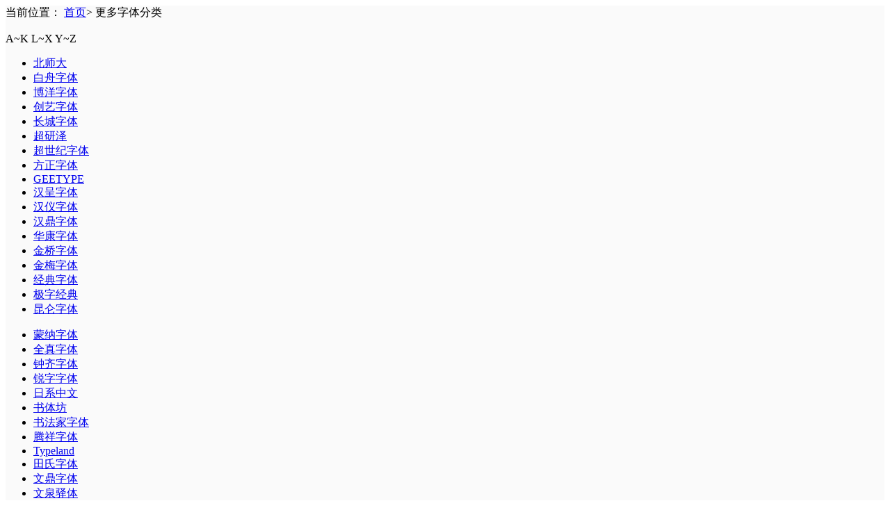

--- FILE ---
content_type: text/html;charset=UTF-8
request_url: https://www.qiuziti.com/more.html?fontName=%E9%87%91%E6%A2%85%E5%AD%97%E4%BD%93&fontSize=36&height=52&text=&fetchSize=10&offset=3
body_size: 5110
content:
<!DOCTYPE html><html><head><meta http-equiv="Content-Type" content="text/html" charset="utf-8"><link rel="shortcut icon" href="/image/icon.ico" type="image/x-icon"><link rel="Bookmark" href="/image/icon.ico"><link rel="icon" type="image/x-icon" href="/image/icon.ico"><title>金梅字体下载-金梅字体预览-金梅字体库-更多字体列表-字体下载-求字体网</title><meta name="description" content="求字体网免费提供超大字体库下载服务，本网站还可识别中文、英文、日韩、书法等多种类字体。"><link rel="stylesheet" type="text/css" href="/css/fonttable.min.css"><style>.it,.pop .pop-main .pop-contact .contact i,.pop .pop-main .pop-sync i,.search .font-header .font-search .search-btn i{background:url(../image/common/icon.png) no-repeat;background-position:0 -200px}.font-result .font-content .font-bar .font-size .size{background:url(../image/common/icon.png) no-repeat;background-position:0 -300px}.font-result .font-content .font-main .font-txt i.otf{background-position:-4px -1103px}.font-result .font-content .font-main .font-txt i.ttf{background-position:-4px -1083px}.font-result .font-content .font-main .font-txt i{background:url(../image/common/icon.png) no-repeat}.font-result .font-content .font-main .font-collect i{background:url(../image/common/icon.png) no-repeat;background-position:0 -440px}.font-result .font-content .font-main .font-down i{background:url(../image/common/icon.png) no-repeat;background-position:0 -260px}.font-result .font-attr-padding .font-attr-empty i{background:url(../image/common/icon.png) no-repeat;background-position:-70px -420px}.fontlist-collect-cont ul li:hover{background-color:#f2f3f6}.fontlist-collect-btn:hover{background-color:#f2f3f6}#zhezaoclose{width:12px;background-image:url(../image/common/icon.png);background-position:-4px -784px;background-repeat:no-repeat;height:12px;margin-right:15px;cursor:pointer;border-radius:2px}#zhezaoclose:hover{background-position:-4px -764px}</style></head><body><div class="app" id="app-more"><div id="header"></div><div id="content"><div class="content" style="background-color:#fafafa"><div id="more"><div class="wrap"><div class="breadcrumb"><span>当前位置：</span> <span><a href="./">首页</a><span class="separator">></span></span> <span>更多字体分类</span></div><div class="maxwdith"><a href="https://www.hellofont.cn/download?from=qzt:banner" target="_blank" rel="nofollow"><img src="https://www.qiuziti.com/image/common/960x100.png" alt=""></a></div><div class="search"><div class="font-header"><div class="font-list"><div class="font-tab"><span class="active">A~K</span> <span>L~X</span> <span>Y~Z</span></div><div class="font-cont"><ul class="active"><li><a href="/more.html?fontName=北师大">北师大</a></li><li><a href="/more.html?fontName=白舟字体">白舟字体</a></li><li><a href="/more.html?fontName=博洋字体">博洋字体</a></li><li><a href="/more.html?fontName=创艺字体">创艺字体</a></li><li><a href="/more.html?fontName=长城字体">长城字体</a></li><li><a href="/more.html?fontName=超研泽">超研泽</a></li><li><a href="/more.html?fontName=超世纪字体">超世纪字体</a></li><li><a href="/more.html?fontName=方正字体">方正字体</a></li><li><a href="/more.html?fontName=GEETYPE">GEETYPE</a></li><li><a href="/more.html?fontName=汉呈">汉呈字体</a></li><li><a href="/more.html?fontName=汉仪字体">汉仪字体</a></li><li><a href="/more.html?fontName=汉鼎字体">汉鼎字体</a></li><li><a href="/more.html?fontName=华康字体">华康字体</a></li><li><a href="/more.html?fontName=金桥字体">金桥字体</a></li><li><a href="/more.html?fontName=金梅字体">金梅字体</a></li><li><a href="/more.html?fontName=经典字体">经典字体</a></li><li><a href="/more.html?fontName=极字经典">极字经典</a></li><li><a href="/more.html?fontName=昆仑字体">昆仑字体</a></li></ul><ul><li><a href="/more.html?fontName=蒙纳字体">蒙纳字体</a></li><li><a href="/more.html?fontName=全真字体">全真字体</a></li><li><a href="/more.html?fontName=钟齐字体">钟齐字体</a></li><li><a href="/more.html?fontName=锐字字体">锐字字体</a></li><li><a href="/more.html?fontName=日系中文">日系中文</a></li><li><a href="/more.html?fontName=书体坊">书体坊</a></li><li><a href="/more.html?fontName=书法家字体">书法家字体</a></li><li><a href="/more.html?fontName=腾祥字体">腾祥字体</a></li><li><a href="/more.html?fontName=Typeland">Typeland</a></li><li><a href="/more.html?fontName=田氏字体">田氏字体</a></li><li><a href="/more.html?fontName=文鼎字体">文鼎字体</a></li><li><a href="/more.html?fontName=文泉驿体">文泉驿体</a></li><li><a href="/more.html?fontName=外字集">外字集</a></li><li><a href="/more.html?fontName=王汉宗字体">王汉宗字体</a></li><li><a href="/more.html?fontName=苏新诗体">苏新诗体</a></li><li><a href="/more.html?fontName=新蒂字体">新蒂字体</a></li></ul><ul><li><a href="/more.html?fontName=雅坊字体">雅坊字体</a></li><li><a href="/more.html?fontName=造字工房">造字工房</a></li><li><a href="/more.html?fontName=逐浪字体">逐浪字体</a></li><li><a href="/more.html?fontName=中国龙字体">中国龙字体</a></li><li><a href="/more.html?fontName=中研院">中研院</a></li><li><a href="/more.html?fontName=字心坊">字心坊</a></li><li><a href="/more.html?fontName=字魂字体">字魂字体</a></li></ul></div></div><div class="font-search"><div class="font-search-inp"><input type="text" class="search-input" maxlength="30" placeholder="请输入您要查找的字体名"> <span class="search-btn font-search-click" id="searchBtn"><i></i></span></div></div></div><div class="font-result"><div class="font-content" style="border-right:1px solid #e1e1e1"><div class="font-have"><div class="font-bar"><div class="font-size"><i class="size"></i><div class="silder"><span class="size-text">字体大小</span><div class="size-select"><span class="text">36pt</span><i class="icons"></i><ul class="size-list"><li data-height="35" data-size="24" data-top="24" class="size-item ">24pt</li><li data-height="52" data-size="36" data-top="30" class="size-item on">36pt</li><li data-height="70" data-size="48" data-top="40" class="size-item ">48pt</li><li data-height="94" data-size="64" data-top="50" class="size-item ">64pt</li><li data-height="105" data-size="72" data-top="60" class="size-item ">72pt</li></ul></div></div></div><div class="font-preview"><div class="preview-bar"><input type="text" class="preview-input" placeholder="请输入您要预览的文字"> <span class="preview-btn font-search-click" id="previewBtn">预览</span></div><a href="javascript:;" class="jftrans" data-type="jt">简</a> <a href="javascript:;" class="jftrans" data-type="ft">繁</a></div></div><div class="font-main"><div class="font-item1" style="position:relative"><div class="font-item" data-id="10196" data-index="10196"><div class="font-item-box"><div class="font-info"><div class="font-txt"><span class="middle"><i class="ttf"></i><span class="s">金梅特圓原體國際碼</span></span>     <span class="la">语言：中文(台湾) </span> <span class="tips pay">商用需授权</span></div><div class="font-pic"><img src="./image/common/loading.gif" data-id="28131240e06ebf2571b2a9b8d711ae59"></div></div><div class="font-btn"><a class="font-collect" data-id="10196" title="收藏到字体单" href="javascript:;"><i></i></a><a class="font-down" data-id="28131240e06ebf2571b2a9b8d711ae59" data-font="金梅特圓原體國際碼" target="_blank"><i class="icon-down"></i><span>下载</span></a></div></div><div class="font-item-attr-box" style="display:none"><div class="font-attr-content"><div class="font-attr-title"><p>金梅特圓原體國際碼</p></div><span class="tips pay">商用需授权</span><div class="font-attr-item"><span>PostScript名称</span><p>winman tun26015</p></div><div class="font-attr-item"><span>字体族名</span><p>金梅特圓原體國際碼</p></div><div class="font-attr-item"><span>商用授权</span><p>商用需授权</p></div><div class="font-attr-item"><span>文件大小</span><p>3.66MB</p></div><div class="font-attr-item"><span>风格</span><p></p></div><div class="font-attr-item"><span>格式</span><p>ttf</p></div><div class="font-attr-item"><span>语言</span><p>中文(台湾) </p></div><div class="font-attr-item"><span>版本</span><p>26 SEP., 2002, Version 3.0</p></div><div class="font-attr-item"><span>字符集</span><p>Unicode UCS-2</p></div><div class="font-attr-item"><span>字符数</span><p>21999</p></div><div class="font-attr-item"><span>版权</span><p>(c) Copyright WINMAN INFO ENT LTD.</p></div></div></div></div><div id="fontlist10196" class="fontlist-collect" style="width:210px;height:285px;position:absolute;left:620px;background:#fff;z-index:9999;font-size:12px;margin:10px 5px;top:0;box-shadow:0 0 12px 0 rgba(0,0,0,.08);display:none"><div class="fontlist-collect-btn ihide" style="border-bottom:1px solid #e1e1e1;border-top:unset;height:36px"><p class="fontlist-collect-create" style="height:36px;line-height:36px;margin-left:15px"><i></i>创建字体单</p></div><div class="fontlist-collect-cont ihide"><ul><li class="edit ihide"><span class="icon"><i></i></span> <span class="inpt"><input class="fontlist-create-name" type="text"></span><span class="btn"><a href="javascript:void(0);" class="fontlist-collect-add">新建</a> <a href="javascript:void(0);" class="fontlist-collect-cancel">取消</a></span></li></ul></div><div class="fontlist-collect-nodata"><div class="loading" style="padding:114px 0"><img style="margin-top:0" src="../image/common/loading.gif" alt=""><span class="loading-text">正在加载中...</span></div></div></div></div><div class="font-item1" style="position:relative"><div class="font-item" data-id="10197" data-index="10197"><div class="font-item-box"><div class="font-info"><div class="font-txt"><span class="middle"><i class="ttf"></i><span class="s">金梅特明原體國際碼</span></span>     <span class="la">语言：中文(台湾) </span> <span class="tips pay">商用需授权</span></div><div class="font-pic"><img src="./image/common/loading.gif" data-id="c78396e083019213b5c22cfd64d026aa"></div></div><div class="font-btn"><a class="font-collect" data-id="10197" title="收藏到字体单" href="javascript:;"><i></i></a><a class="font-down" data-id="c78396e083019213b5c22cfd64d026aa" data-font="金梅特明原體國際碼" target="_blank"><i class="icon-down"></i><span>下载</span></a></div></div><div class="font-item-attr-box" style="display:none"><div class="font-attr-content"><div class="font-attr-title"><p>金梅特明原體國際碼</p></div><span class="tips pay">商用需授权</span><div class="font-attr-item"><span>PostScript名称</span><p>winman tun26008</p></div><div class="font-attr-item"><span>字体族名</span><p>金梅特明原體國際碼</p></div><div class="font-attr-item"><span>商用授权</span><p>商用需授权</p></div><div class="font-attr-item"><span>文件大小</span><p>8.45MB</p></div><div class="font-attr-item"><span>风格</span><p></p></div><div class="font-attr-item"><span>格式</span><p>ttf</p></div><div class="font-attr-item"><span>语言</span><p>中文(台湾) </p></div><div class="font-attr-item"><span>版本</span><p>26 SEP., 2002, Version 3.0</p></div><div class="font-attr-item"><span>字符集</span><p>Unicode UCS-2</p></div><div class="font-attr-item"><span>字符数</span><p>21999</p></div><div class="font-attr-item"><span>版权</span><p>(c) Copyright WINMAN INFO ENT LTD.</p></div></div></div></div><div id="fontlist10197" class="fontlist-collect" style="width:210px;height:285px;position:absolute;left:620px;background:#fff;z-index:9999;font-size:12px;margin:10px 5px;top:0;box-shadow:0 0 12px 0 rgba(0,0,0,.08);display:none"><div class="fontlist-collect-btn ihide" style="border-bottom:1px solid #e1e1e1;border-top:unset;height:36px"><p class="fontlist-collect-create" style="height:36px;line-height:36px;margin-left:15px"><i></i>创建字体单</p></div><div class="fontlist-collect-cont ihide"><ul><li class="edit ihide"><span class="icon"><i></i></span> <span class="inpt"><input class="fontlist-create-name" type="text"></span><span class="btn"><a href="javascript:void(0);" class="fontlist-collect-add">新建</a> <a href="javascript:void(0);" class="fontlist-collect-cancel">取消</a></span></li></ul></div><div class="fontlist-collect-nodata"><div class="loading" style="padding:114px 0"><img style="margin-top:0" src="../image/common/loading.gif" alt=""><span class="loading-text">正在加载中...</span></div></div></div></div><div class="font-item1" style="position:relative"><div class="font-item" data-id="10198" data-index="10198"><div class="font-item-box"><div class="font-info"><div class="font-txt"><span class="middle"><i class="ttf"></i><span class="s">金梅特黑光茫字體</span></span>     <span class="la">语言：中文(台湾) </span> <span class="tips pay">商用需授权</span></div><div class="font-pic"><img src="./image/common/loading.gif" data-id="8b46416f69078c6d907e4b4425a3a9d5"></div></div><div class="font-btn"><a class="font-collect" data-id="10198" title="收藏到字体单" href="javascript:;"><i></i></a><a class="font-down" data-id="8b46416f69078c6d907e4b4425a3a9d5" data-font="金梅特黑光茫字體" target="_blank"><i class="icon-down"></i><span>下载</span></a></div></div><div class="font-item-attr-box" style="display:none"><div class="font-attr-content"><div class="font-attr-title"><p>金梅特黑光茫字體</p></div><span class="tips pay">商用需授权</span><div class="font-attr-item"><span>PostScript名称</span><p>winman tu2k3002</p></div><div class="font-attr-item"><span>字体族名</span><p>金梅特黑光茫字體</p></div><div class="font-attr-item"><span>商用授权</span><p>商用需授权</p></div><div class="font-attr-item"><span>文件大小</span><p>3.98MB</p></div><div class="font-attr-item"><span>风格</span><p></p></div><div class="font-attr-item"><span>格式</span><p>ttf</p></div><div class="font-attr-item"><span>语言</span><p>中文(台湾) </p></div><div class="font-attr-item"><span>版本</span><p>26 SEP., 2002, Version 3.0</p></div><div class="font-attr-item"><span>字符集</span><p>Unicode UCS-2</p></div><div class="font-attr-item"><span>字符数</span><p>14790</p></div><div class="font-attr-item"><span>版权</span><p>(c) Copyright WINMAN INFO ENT LTD.</p></div></div></div></div><div id="fontlist10198" class="fontlist-collect" style="width:210px;height:285px;position:absolute;left:620px;background:#fff;z-index:9999;font-size:12px;margin:10px 5px;top:0;box-shadow:0 0 12px 0 rgba(0,0,0,.08);display:none"><div class="fontlist-collect-btn ihide" style="border-bottom:1px solid #e1e1e1;border-top:unset;height:36px"><p class="fontlist-collect-create" style="height:36px;line-height:36px;margin-left:15px"><i></i>创建字体单</p></div><div class="fontlist-collect-cont ihide"><ul><li class="edit ihide"><span class="icon"><i></i></span> <span class="inpt"><input class="fontlist-create-name" type="text"></span><span class="btn"><a href="javascript:void(0);" class="fontlist-collect-add">新建</a> <a href="javascript:void(0);" class="fontlist-collect-cancel">取消</a></span></li></ul></div><div class="fontlist-collect-nodata"><div class="loading" style="padding:114px 0"><img style="margin-top:0" src="../image/common/loading.gif" alt=""><span class="loading-text">正在加载中...</span></div></div></div></div><div class="font-item1" style="position:relative"><div class="font-item" data-id="10199" data-index="10199"><div class="font-item-box"><div class="font-info"><div class="font-txt"><span class="middle"><i class="ttf"></i><span class="s">金梅特黑原體國際碼</span></span>     <span class="la">语言：中文(台湾) </span> <span class="tips pay">商用需授权</span></div><div class="font-pic"><img src="./image/common/loading.gif" data-id="d79f5d2d4c949d7fac66f1b589491075"></div></div><div class="font-btn"><a class="font-collect" data-id="10199" title="收藏到字体单" href="javascript:;"><i></i></a><a class="font-down" data-id="d79f5d2d4c949d7fac66f1b589491075" data-font="金梅特黑原體國際碼" target="_blank"><i class="icon-down"></i><span>下载</span></a></div></div><div class="font-item-attr-box" style="display:none"><div class="font-attr-content"><div class="font-attr-title"><p>金梅特黑原體國際碼</p></div><span class="tips pay">商用需授权</span><div class="font-attr-item"><span>PostScript名称</span><p>winman tun26009</p></div><div class="font-attr-item"><span>字体族名</span><p>金梅特黑原體國際碼</p></div><div class="font-attr-item"><span>商用授权</span><p>商用需授权</p></div><div class="font-attr-item"><span>文件大小</span><p>5.28MB</p></div><div class="font-attr-item"><span>风格</span><p></p></div><div class="font-attr-item"><span>格式</span><p>ttf</p></div><div class="font-attr-item"><span>语言</span><p>中文(台湾) </p></div><div class="font-attr-item"><span>版本</span><p>26 SEP., 2002, Version 3.0</p></div><div class="font-attr-item"><span>字符集</span><p>Unicode UCS-2</p></div><div class="font-attr-item"><span>字符数</span><p>21999</p></div><div class="font-attr-item"><span>版权</span><p>(c) Copyright WINMAN INFO ENT LTD.</p></div></div></div></div><div id="fontlist10199" class="fontlist-collect" style="width:210px;height:285px;position:absolute;left:620px;background:#fff;z-index:9999;font-size:12px;margin:10px 5px;top:0;box-shadow:0 0 12px 0 rgba(0,0,0,.08);display:none"><div class="fontlist-collect-btn ihide" style="border-bottom:1px solid #e1e1e1;border-top:unset;height:36px"><p class="fontlist-collect-create" style="height:36px;line-height:36px;margin-left:15px"><i></i>创建字体单</p></div><div class="fontlist-collect-cont ihide"><ul><li class="edit ihide"><span class="icon"><i></i></span> <span class="inpt"><input class="fontlist-create-name" type="text"></span><span class="btn"><a href="javascript:void(0);" class="fontlist-collect-add">新建</a> <a href="javascript:void(0);" class="fontlist-collect-cancel">取消</a></span></li></ul></div><div class="fontlist-collect-nodata"><div class="loading" style="padding:114px 0"><img style="margin-top:0" src="../image/common/loading.gif" alt=""><span class="loading-text">正在加载中...</span></div></div></div></div><div class="font-item1" style="position:relative"><div class="font-item" data-id="10200" data-index="10200"><div class="font-item-box"><div class="font-info"><div class="font-txt"><span class="middle"><i class="ttf"></i><span class="s">金梅特黑大火字體</span></span>     <span class="la">语言：中文(台湾) </span> <span class="tips pay">商用需授权</span></div><div class="font-pic"><img src="./image/common/loading.gif" data-id="eca95ee2c9bf5109672283cca071fed3"></div></div><div class="font-btn"><a class="font-collect" data-id="10200" title="收藏到字体单" href="javascript:;"><i></i></a><a class="font-down" data-id="eca95ee2c9bf5109672283cca071fed3" data-font="金梅特黑大火字體" target="_blank"><i class="icon-down"></i><span>下载</span></a></div></div><div class="font-item-attr-box" style="display:none"><div class="font-attr-content"><div class="font-attr-title"><p>金梅特黑大火字體</p></div><span class="tips pay">商用需授权</span><div class="font-attr-item"><span>PostScript名称</span><p>winman tu2k3003</p></div><div class="font-attr-item"><span>字体族名</span><p>金梅特黑大火字體</p></div><div class="font-attr-item"><span>商用授权</span><p>商用需授权</p></div><div class="font-attr-item"><span>文件大小</span><p>5.64MB</p></div><div class="font-attr-item"><span>风格</span><p></p></div><div class="font-attr-item"><span>格式</span><p>ttf</p></div><div class="font-attr-item"><span>语言</span><p>中文(台湾) </p></div><div class="font-attr-item"><span>版本</span><p>26 SEP., 2002, Version 3.0</p></div><div class="font-attr-item"><span>字符集</span><p>Unicode UCS-2</p></div><div class="font-attr-item"><span>字符数</span><p>14790</p></div><div class="font-attr-item"><span>版权</span><p>(c) Copyright WINMAN INFO ENT LTD.</p></div></div></div></div><div id="fontlist10200" class="fontlist-collect" style="width:210px;height:285px;position:absolute;left:620px;background:#fff;z-index:9999;font-size:12px;margin:10px 5px;top:0;box-shadow:0 0 12px 0 rgba(0,0,0,.08);display:none"><div class="fontlist-collect-btn ihide" style="border-bottom:1px solid #e1e1e1;border-top:unset;height:36px"><p class="fontlist-collect-create" style="height:36px;line-height:36px;margin-left:15px"><i></i>创建字体单</p></div><div class="fontlist-collect-cont ihide"><ul><li class="edit ihide"><span class="icon"><i></i></span> <span class="inpt"><input class="fontlist-create-name" type="text"></span><span class="btn"><a href="javascript:void(0);" class="fontlist-collect-add">新建</a> <a href="javascript:void(0);" class="fontlist-collect-cancel">取消</a></span></li></ul></div><div class="fontlist-collect-nodata"><div class="loading" style="padding:114px 0"><img style="margin-top:0" src="../image/common/loading.gif" alt=""><span class="loading-text">正在加载中...</span></div></div></div></div><div class="font-item1" style="position:relative"><div class="font-item" data-id="10201" data-index="10201"><div class="font-item-box"><div class="font-info"><div class="font-txt"><span class="middle"><i class="ttf"></i><span class="s">金梅特黑泡泡字體</span></span>     <span class="la">语言：中文(台湾) </span> <span class="tips pay">商用需授权</span></div><div class="font-pic"><img src="./image/common/loading.gif" data-id="c266e19fbfa3c0e1b6e9caddc1dab241"></div></div><div class="font-btn"><a class="font-collect" data-id="10201" title="收藏到字体单" href="javascript:;"><i></i></a><a class="font-down" data-id="c266e19fbfa3c0e1b6e9caddc1dab241" data-font="金梅特黑泡泡字體" target="_blank"><i class="icon-down"></i><span>下载</span></a></div></div><div class="font-item-attr-box" style="display:none"><div class="font-attr-content"><div class="font-attr-title"><p>金梅特黑泡泡字體</p></div><span class="tips pay">商用需授权</span><div class="font-attr-item"><span>PostScript名称</span><p>winman tu2k3001</p></div><div class="font-attr-item"><span>字体族名</span><p>金梅特黑泡泡字體</p></div><div class="font-attr-item"><span>商用授权</span><p>商用需授权</p></div><div class="font-attr-item"><span>文件大小</span><p>6.64MB</p></div><div class="font-attr-item"><span>风格</span><p></p></div><div class="font-attr-item"><span>格式</span><p>ttf</p></div><div class="font-attr-item"><span>语言</span><p>中文(台湾) </p></div><div class="font-attr-item"><span>版本</span><p>26 SEP., 2002, Version 3.0</p></div><div class="font-attr-item"><span>字符集</span><p>Unicode UCS-2</p></div><div class="font-attr-item"><span>字符数</span><p>14790</p></div><div class="font-attr-item"><span>版权</span><p>(c) Copyright WINMAN INFO ENT LTD.</p></div></div></div></div><div id="fontlist10201" class="fontlist-collect" style="width:210px;height:285px;position:absolute;left:620px;background:#fff;z-index:9999;font-size:12px;margin:10px 5px;top:0;box-shadow:0 0 12px 0 rgba(0,0,0,.08);display:none"><div class="fontlist-collect-btn ihide" style="border-bottom:1px solid #e1e1e1;border-top:unset;height:36px"><p class="fontlist-collect-create" style="height:36px;line-height:36px;margin-left:15px"><i></i>创建字体单</p></div><div class="fontlist-collect-cont ihide"><ul><li class="edit ihide"><span class="icon"><i></i></span> <span class="inpt"><input class="fontlist-create-name" type="text"></span><span class="btn"><a href="javascript:void(0);" class="fontlist-collect-add">新建</a> <a href="javascript:void(0);" class="fontlist-collect-cancel">取消</a></span></li></ul></div><div class="fontlist-collect-nodata"><div class="loading" style="padding:114px 0"><img style="margin-top:0" src="../image/common/loading.gif" alt=""><span class="loading-text">正在加载中...</span></div></div></div></div><div class="font-item1" style="position:relative"><div class="font-item" data-id="10202" data-index="10202"><div class="font-item-box"><div class="font-info"><div class="font-txt"><span class="middle"><i class="ttf"></i><span class="s">金梅特黑流水字體</span></span>     <span class="la">语言：中文(台湾) </span> <span class="tips pay">商用需授权</span></div><div class="font-pic"><img src="./image/common/loading.gif" data-id="e389d0b5c147591aae90b3098f4643fb"></div></div><div class="font-btn"><a class="font-collect" data-id="10202" title="收藏到字体单" href="javascript:;"><i></i></a><a class="font-down" data-id="e389d0b5c147591aae90b3098f4643fb" data-font="金梅特黑流水字體" target="_blank"><i class="icon-down"></i><span>下载</span></a></div></div><div class="font-item-attr-box" style="display:none"><div class="font-attr-content"><div class="font-attr-title"><p>金梅特黑流水字體</p></div><span class="tips pay">商用需授权</span><div class="font-attr-item"><span>PostScript名称</span><p>winman tu2k3005</p></div><div class="font-attr-item"><span>字体族名</span><p>金梅特黑流水字體</p></div><div class="font-attr-item"><span>商用授权</span><p>商用需授权</p></div><div class="font-attr-item"><span>文件大小</span><p>4.51MB</p></div><div class="font-attr-item"><span>风格</span><p></p></div><div class="font-attr-item"><span>格式</span><p>ttf</p></div><div class="font-attr-item"><span>语言</span><p>中文(台湾) </p></div><div class="font-attr-item"><span>版本</span><p>26 SEP., 2002, Version 3.0</p></div><div class="font-attr-item"><span>字符集</span><p>Unicode UCS-2</p></div><div class="font-attr-item"><span>字符数</span><p>14790</p></div><div class="font-attr-item"><span>版权</span><p>(c) Copyright WINMAN INFO ENT LTD.</p></div></div></div></div><div id="fontlist10202" class="fontlist-collect" style="width:210px;height:285px;position:absolute;left:620px;background:#fff;z-index:9999;font-size:12px;margin:10px 5px;top:0;box-shadow:0 0 12px 0 rgba(0,0,0,.08);display:none"><div class="fontlist-collect-btn ihide" style="border-bottom:1px solid #e1e1e1;border-top:unset;height:36px"><p class="fontlist-collect-create" style="height:36px;line-height:36px;margin-left:15px"><i></i>创建字体单</p></div><div class="fontlist-collect-cont ihide"><ul><li class="edit ihide"><span class="icon"><i></i></span> <span class="inpt"><input class="fontlist-create-name" type="text"></span><span class="btn"><a href="javascript:void(0);" class="fontlist-collect-add">新建</a> <a href="javascript:void(0);" class="fontlist-collect-cancel">取消</a></span></li></ul></div><div class="fontlist-collect-nodata"><div class="loading" style="padding:114px 0"><img style="margin-top:0" src="../image/common/loading.gif" alt=""><span class="loading-text">正在加载中...</span></div></div></div></div><div class="font-item1" style="position:relative"><div class="font-item" data-id="10203" data-index="10203"><div class="font-item-box"><div class="font-info"><div class="font-txt"><span class="middle"><i class="ttf"></i><span class="s">金梅特黑海鷗字體</span></span>     <span class="la">语言：中文(台湾) </span> <span class="tips pay">商用需授权</span></div><div class="font-pic"><img src="./image/common/loading.gif" data-id="461497041fbecc83b94f831225bae64e"></div></div><div class="font-btn"><a class="font-collect" data-id="10203" title="收藏到字体单" href="javascript:;"><i></i></a><a class="font-down" data-id="461497041fbecc83b94f831225bae64e" data-font="金梅特黑海鷗字體" target="_blank"><i class="icon-down"></i><span>下载</span></a></div></div><div class="font-item-attr-box" style="display:none"><div class="font-attr-content"><div class="font-attr-title"><p>金梅特黑海鷗字體</p></div><span class="tips pay">商用需授权</span><div class="font-attr-item"><span>PostScript名称</span><p>winman tu2k3004</p></div><div class="font-attr-item"><span>字体族名</span><p>金梅特黑海鷗字體</p></div><div class="font-attr-item"><span>商用授权</span><p>商用需授权</p></div><div class="font-attr-item"><span>文件大小</span><p>4.21MB</p></div><div class="font-attr-item"><span>风格</span><p></p></div><div class="font-attr-item"><span>格式</span><p>ttf</p></div><div class="font-attr-item"><span>语言</span><p>中文(台湾) </p></div><div class="font-attr-item"><span>版本</span><p>26 SEP., 2002, Version 3.0</p></div><div class="font-attr-item"><span>字符集</span><p>Unicode UCS-2</p></div><div class="font-attr-item"><span>字符数</span><p>14790</p></div><div class="font-attr-item"><span>版权</span><p>(c) Copyright WINMAN INFO ENT LTD.</p></div></div></div></div><div id="fontlist10203" class="fontlist-collect" style="width:210px;height:285px;position:absolute;left:620px;background:#fff;z-index:9999;font-size:12px;margin:10px 5px;top:0;box-shadow:0 0 12px 0 rgba(0,0,0,.08);display:none"><div class="fontlist-collect-btn ihide" style="border-bottom:1px solid #e1e1e1;border-top:unset;height:36px"><p class="fontlist-collect-create" style="height:36px;line-height:36px;margin-left:15px"><i></i>创建字体单</p></div><div class="fontlist-collect-cont ihide"><ul><li class="edit ihide"><span class="icon"><i></i></span> <span class="inpt"><input class="fontlist-create-name" type="text"></span><span class="btn"><a href="javascript:void(0);" class="fontlist-collect-add">新建</a> <a href="javascript:void(0);" class="fontlist-collect-cancel">取消</a></span></li></ul></div><div class="fontlist-collect-nodata"><div class="loading" style="padding:114px 0"><img style="margin-top:0" src="../image/common/loading.gif" alt=""><span class="loading-text">正在加载中...</span></div></div></div></div><div class="font-item1" style="position:relative"><div class="font-item" data-id="10303" data-index="10303"><div class="font-item-box"><div class="font-info"><div class="font-txt"><span class="middle"><i class="ttf"></i><span class="s">金梅大豆豆字國際碼</span></span>     <span class="la">语言：中文(台湾) </span> <span class="tips pay">商用需授权</span></div><div class="font-pic"><img src="./image/common/loading.gif" data-id="141f41ca34248390ee4f19241513fde8"></div></div><div class="font-btn"><a class="font-collect" data-id="10303" title="收藏到字体单" href="javascript:;"><i></i></a><a class="font-down" data-id="141f41ca34248390ee4f19241513fde8" data-font="金梅大豆豆字國際碼" target="_blank"><i class="icon-down"></i><span>下载</span></a></div></div><div class="font-item-attr-box" style="display:none"><div class="font-attr-content"><div class="font-attr-title"><p>金梅大豆豆字國際碼</p></div><span class="tips pay">商用需授权</span><div class="font-attr-item"><span>PostScript名称</span><p>winman tun33003</p></div><div class="font-attr-item"><span>字体族名</span><p>金梅大豆豆字國際碼</p></div><div class="font-attr-item"><span>商用授权</span><p>商用需授权</p></div><div class="font-attr-item"><span>文件大小</span><p>4.92MB</p></div><div class="font-attr-item"><span>风格</span><p></p></div><div class="font-attr-item"><span>格式</span><p>ttf</p></div><div class="font-attr-item"><span>语言</span><p>中文(台湾) </p></div><div class="font-attr-item"><span>版本</span><p>26 SEP., 2002, Version 3.0</p></div><div class="font-attr-item"><span>字符集</span><p>Unicode UCS-2</p></div><div class="font-attr-item"><span>字符数</span><p>21999</p></div><div class="font-attr-item"><span>版权</span><p>(c) Copyright WINMAN INFO ENT LTD.</p></div></div></div></div><div id="fontlist10303" class="fontlist-collect" style="width:210px;height:285px;position:absolute;left:620px;background:#fff;z-index:9999;font-size:12px;margin:10px 5px;top:0;box-shadow:0 0 12px 0 rgba(0,0,0,.08);display:none"><div class="fontlist-collect-btn ihide" style="border-bottom:1px solid #e1e1e1;border-top:unset;height:36px"><p class="fontlist-collect-create" style="height:36px;line-height:36px;margin-left:15px"><i></i>创建字体单</p></div><div class="fontlist-collect-cont ihide"><ul><li class="edit ihide"><span class="icon"><i></i></span> <span class="inpt"><input class="fontlist-create-name" type="text"></span><span class="btn"><a href="javascript:void(0);" class="fontlist-collect-add">新建</a> <a href="javascript:void(0);" class="fontlist-collect-cancel">取消</a></span></li></ul></div><div class="fontlist-collect-nodata"><div class="loading" style="padding:114px 0"><img style="margin-top:0" src="../image/common/loading.gif" alt=""><span class="loading-text">正在加载中...</span></div></div></div></div><div class="font-item1" style="position:relative"><div class="font-item" data-id="12187" data-index="12187"><div class="font-item-box"><div class="font-info"><div class="font-txt"><span class="middle"><i class="ttf"></i><span class="s">金梅特黑破布字體</span></span>     <span class="la">语言：中文(台湾) </span> <span class="tips pay">商用需授权</span></div><div class="font-pic"><img src="./image/common/loading.gif" data-id="d6ba33e48247c4afdf6bb4ec33786832"></div></div><div class="font-btn"><a class="font-collect" data-id="12187" title="收藏到字体单" href="javascript:;"><i></i></a><a class="font-down" data-id="d6ba33e48247c4afdf6bb4ec33786832" data-font="金梅特黑破布字體" target="_blank"><i class="icon-down"></i><span>下载</span></a></div></div><div class="font-item-attr-box" style="display:none"><div class="font-attr-content"><div class="font-attr-title"><p>金梅特黑破布字體</p></div><span class="tips pay">商用需授权</span><div class="font-attr-item"><span>PostScript名称</span><p>winman tu2k3007</p></div><div class="font-attr-item"><span>字体族名</span><p>金梅特黑破布字體</p></div><div class="font-attr-item"><span>商用授权</span><p>商用需授权</p></div><div class="font-attr-item"><span>文件大小</span><p>6.08MB</p></div><div class="font-attr-item"><span>风格</span><p></p></div><div class="font-attr-item"><span>格式</span><p>ttf</p></div><div class="font-attr-item"><span>语言</span><p>中文(台湾) </p></div><div class="font-attr-item"><span>版本</span><p>26 SEP., 2002, Version 3.0</p></div><div class="font-attr-item"><span>字符集</span><p>Unicode UCS-2</p></div><div class="font-attr-item"><span>字符数</span><p>14790</p></div><div class="font-attr-item"><span>版权</span><p>(c) Copyright WINMAN INFO ENT LTD.</p></div></div></div></div><div id="fontlist12187" class="fontlist-collect" style="width:210px;height:285px;position:absolute;left:620px;background:#fff;z-index:9999;font-size:12px;margin:10px 5px;top:0;box-shadow:0 0 12px 0 rgba(0,0,0,.08);display:none"><div class="fontlist-collect-btn ihide" style="border-bottom:1px solid #e1e1e1;border-top:unset;height:36px"><p class="fontlist-collect-create" style="height:36px;line-height:36px;margin-left:15px"><i></i>创建字体单</p></div><div class="fontlist-collect-cont ihide"><ul><li class="edit ihide"><span class="icon"><i></i></span> <span class="inpt"><input class="fontlist-create-name" type="text"></span><span class="btn"><a href="javascript:void(0);" class="fontlist-collect-add">新建</a> <a href="javascript:void(0);" class="fontlist-collect-cancel">取消</a></span></li></ul></div><div class="fontlist-collect-nodata"><div class="loading" style="padding:114px 0"><img style="margin-top:0" src="../image/common/loading.gif" alt=""><span class="loading-text">正在加载中...</span></div></div></div></div></div><div class="font-pager"><div id="pagination"><div class="pagination"> <a href="/more.html?fontName=%E9%87%91%E6%A2%85%E5%AD%97%E4%BD%93&amp;fontSize=36&amp;height=52&amp;text=&amp;fetchSize=10&amp;offset=2" style="text-decoration:none" class="prev"></a> <a href="/more.html?fontName=%E9%87%91%E6%A2%85%E5%AD%97%E4%BD%93&amp;fontSize=36&amp;height=52&amp;text=&amp;fetchSize=10&amp;offset=0" style="text-decoration:none">1</a> <a href="/more.html?fontName=%E9%87%91%E6%A2%85%E5%AD%97%E4%BD%93&amp;fontSize=36&amp;height=52&amp;text=&amp;fetchSize=10&amp;offset=1" style="text-decoration:none">2</a> <a href="/more.html?fontName=%E9%87%91%E6%A2%85%E5%AD%97%E4%BD%93&amp;fontSize=36&amp;height=52&amp;text=&amp;fetchSize=10&amp;offset=2" style="text-decoration:none">3</a> <span class="current pageStyle">4</span> <a href="/more.html?fontName=%E9%87%91%E6%A2%85%E5%AD%97%E4%BD%93&amp;fontSize=36&amp;height=52&amp;text=&amp;fetchSize=10&amp;offset=4" style="text-decoration:none">5</a> <a href="/more.html?fontName=%E9%87%91%E6%A2%85%E5%AD%97%E4%BD%93&amp;fontSize=36&amp;height=52&amp;text=&amp;fetchSize=10&amp;offset=5" style="text-decoration:none">6</a> <a href="/more.html?fontName=%E9%87%91%E6%A2%85%E5%AD%97%E4%BD%93&amp;fontSize=36&amp;height=52&amp;text=&amp;fetchSize=10&amp;offset=6" style="text-decoration:none">7</a> <a href="/more.html?fontName=%E9%87%91%E6%A2%85%E5%AD%97%E4%BD%93&amp;fontSize=36&amp;height=52&amp;text=&amp;fetchSize=10&amp;offset=4" style="text-decoration:none" class="next"></a> <div style="clear:both"></div></div></div></div></div></div><div class="font-attr" style="border-left:none"><div class="font-attr-padding"><div class="font-attr-con"></div></div></div></div></div></div></div></div></div><div id="zhezao" style="display:none;z-index:9000;background-color:rgba(0,0,0,.3);position:fixed;left:0;top:0;width:100%;height:100%"><div style="width:450px;margin:0 auto;border-radius:2px;box-shadow:1px 1px 50px rgba(0,0,0,.3);background-color:#fff;position:fixed;top:50%;left:50%;transform:translate(-50%,-50%)"><div style="border-bottom:1px solid #eee;display:flex;align-items:center;justify-content:space-between;height:40px;line-height:40px;background-color:#f8f8f8"><div style="padding-left:15px;font-size:15px">创建字体单</div><div id="zhezaoclose"></div></div><div class="font-collect-list-Add"><p class="Add-tit">字体单标题</p><input class="Add-val" type="text" placeholder="不能超过32个字符"><p class="Add-privacy" data-id="1"><i id="seletzt" class="success"></i><span>设置为隐私字体单</span></p><div class="Add-box"><button class="Add-btn">确认</button> <button class="Add-cancel">取消</button></div></div></div></div><div id="footer"><div class="footer"><div class="wrap" style="z-index:unset"><div><div class="footer_copy"><span class="ft-i">©</span><span>2012 - 2020</span> <a class="ft-mr" href="http://www.qiuziti.com">www.qiuziti.com</a> <a href="agreement.html" rel="nofollow">求字体协议</a><span class="ft-line">|</span> <a href="contact.html" rel="nofollow">联系我们</a><span class="ft-line">|</span> <a class="upload-zt">上传字体</a><span class="ft-line">|</span> <a href="law.html" rel="nofollow">隐私声明</a><span class="ft-line">|</span> <a href="thanks.html" rel="nofollow">特别鸣谢</a></div><div class="footer_site"><a target="cyxyv" href="https://v.yunaq.com/certificate?domain=www.qiuziti.com&from=label&code=90020" rel="nofollow"><img src="https://aqyzmedia.yunaq.com/labels/label_sm_90020.png"></a><a class="ft-l" href="https://beian.miit.gov.cn/" rel="nofollow" target="_blank">闽ICP备11025350号-4</a> <a class="ft-l" href="javascript:void(0);" rel="nofollow">闽ICP证B2-20210137</a> <a class="ft-l" href="http://www.beian.gov.cn/portal/registerSystemInfo?recordcode=35020302033802" rel="nofollow" target="_blank">闽公网安备35020302033802号</a></div></div></div></div></div></div><script type="text/javascript" src="//at.alicdn.com/t/c/font_2859967_q8kdznibbuh.js"></script><script type="text/javascript" src="/js/lib/tpl.js"></script><script type="text/javascript" src="/js/lib/app.min.js"></script><script type="text/javascript" src="/js/lib/more.js"></script><script type="text/javascript">var _hmt=_hmt||[];!function(){var e=document.createElement("script");e.src="//hm.baidu.com/hm.js?0b2e7e597c93ff3bbeffb23e425189d5";var t=document.getElementsByTagName("script")[0];t.parentNode.insertBefore(e,t)}()</script></body></html>

--- FILE ---
content_type: application/javascript
request_url: https://at.alicdn.com/t/c/font_2859967_q8kdznibbuh.js
body_size: 27944
content:
window._iconfont_svg_string_2859967='<svg><symbol id="icon-bofang" viewBox="0 0 1024 1024"><path d="M448 327.253333a42.666667 42.666667 0 0 0-64 36.949334v295.594666a42.666667 42.666667 0 0 0 64 36.949334l256-147.797334a42.666667 42.666667 0 0 0 0-73.898666l-256-147.797334zM597.333333 512l-128 73.898667v-147.797334L597.333333 512z"  ></path><path d="M512 42.666667C252.8 42.666667 42.666667 252.8 42.666667 512s210.133333 469.333333 469.333333 469.333333 469.333333-210.133333 469.333333-469.333333S771.2 42.666667 512 42.666667zM128 512a384 384 0 1 1 768 0 384 384 0 0 1-768 0z"  ></path></symbol><symbol id="icon-shandian" viewBox="0 0 1024 1024"><path d="M911.36 368.64c-5.12-15.36-20.48-20.48-35.84-20.48h-240.64L819.2 107.52c10.24-10.24 10.24-25.6 5.12-40.96-5.12-15.36-20.48-20.48-35.84-20.48H404.48c-15.36 0-25.6 10.24-35.84 20.48l-235.52 450.56c-5.12 10.24-5.12 25.6 0 35.84s20.48 20.48 30.72 20.48h250.88l-92.16 358.4c-5.12 15.36 5.12 35.84 20.48 40.96 5.12 5.12 10.24 5.12 20.48 5.12s20.48-5.12 30.72-10.24L901.12 409.6c10.24-10.24 15.36-25.6 10.24-40.96z m-471.04 430.08l66.56-256c5.12-10.24 0-25.6-5.12-30.72-10.24-10.24-20.48-15.36-30.72-15.36H235.52l194.56-368.64h281.6L522.24 358.4c-10.24 10.24-10.24 25.6-5.12 40.96 5.12 15.36 20.48 20.48 35.84 20.48h230.4l-343.04 378.88z"  ></path></symbol><symbol id="icon-xiazai2" viewBox="0 0 1024 1024"><path d="M916.48 225.28l-107.52-143.36c-5.12-10.24-20.48-15.36-30.72-15.36H250.88c-10.24 0-25.6 5.12-30.72 15.36L112.64 225.28v5.12c-15.36 10.24-20.48 25.6-20.48 46.08v578.56c0 56.32 46.08 102.4 102.4 102.4h640c56.32 0 102.4-46.08 102.4-102.4V276.48c-5.12-20.48-10.24-35.84-20.48-51.2zM266.24 143.36h486.4l40.96 51.2h-563.2l35.84-51.2z m593.92 711.68c0 15.36-10.24 25.6-25.6 25.6H194.56c-15.36 0-25.6-10.24-25.6-25.6V276.48s0-5.12 5.12-5.12h680.96s5.12 0 5.12 5.12v578.56z"  ></path><path d="M711.68 547.84c-15.36-15.36-40.96-15.36-56.32 0l-107.52 107.52V404.48c0-20.48-15.36-40.96-40.96-40.96s-35.84 20.48-35.84 40.96v250.88l-102.4-102.4c-15.36-15.36-40.96-15.36-56.32 0s-15.36 40.96 0 56.32l168.96 168.96c5.12 5.12 10.24 5.12 15.36 10.24H512c5.12 0 10.24 0 15.36-5.12 5.12 0 10.24-5.12 10.24-10.24l168.96-168.96c20.48-15.36 20.48-40.96 5.12-56.32z"  ></path></symbol><symbol id="icon-vip_qzt_zs" viewBox="0 0 1024 1024"><path d="M76.306286 494.025143a72.045714 72.045714 0 0 1-11.465143-87.862857l142.592-242.176A73.380571 73.380571 0 0 1 270.701714 128h475.282286c25.526857 0 49.188571 13.165714 62.500571 34.724571l149.906286 243.017143a72.045714 72.045714 0 0 1-10.697143 89.124572L564.205714 874.752a73.728 73.728 0 0 1-103.570285 0L76.306286 494.025143z" fill="#E8BD51" ></path><path d="M512 896L699.904 128h44.617143c25.508571 0 49.188571 13.165714 62.482286 34.724571l149.924571 243.017143a72.045714 72.045714 0 0 1-10.715429 89.124572L562.742857 874.752A73.325714 73.325714 0 0 1 512 896z" fill="#DBAB30" ></path><path d="M367.780571 355.913143h288.822858v54.528h57.380571v-106.843429H553.508571A210.614857 210.614857 0 0 0 525.019429 256l-55.515429 16.804571c6.802286 9.801143 12.891429 20.096 18.194286 30.793143h-174.500572v106.843429h54.528l0.054857-54.528z m349.476572 152.557714h-174.08v-7.917714a468.205714 468.205714 0 0 0 103.186286-80.713143l-36.900572-28.928-12.598857 2.797714H390.637714v51.785143h150.235429a319.926857 319.926857 0 0 1-56.905143 38.253714v24.722286H310.857143v52.754286h173.110857v69.028571c0 6.528-2.797714 8.411429-12.141714 8.411429-9.325714 0-44.306286 0-73.252572-0.950857a200.557714 200.557714 0 0 1 24.265143 56.466285c30.500571 2.194286 61.129143-0.969143 90.514286-9.325714 22.875429-8.393143 29.878857-23.369143 29.878857-53.211428v-70.4h174.043429v-52.772572z" fill="#483F2A" ></path></symbol><symbol id="icon-vip_qzt_nf" viewBox="0 0 1024 1024"><path d="M76.306286 494.025143a72.045714 72.045714 0 0 1-11.465143-87.862857l142.592-242.176A73.380571 73.380571 0 0 1 270.701714 128h475.282286c25.526857 0 49.188571 13.165714 62.500571 34.724571l149.906286 243.017143a72.045714 72.045714 0 0 1-10.697143 89.124572L564.205714 874.752a73.728 73.728 0 0 1-103.570285 0L76.306286 494.025143z" fill="#2ACCA5" ></path><path d="M513.462857 896L701.385143 128h44.617143c25.508571 0 49.188571 13.165714 62.482285 34.724571l149.906286 243.017143a72.045714 72.045714 0 0 1-10.697143 89.124572L564.205714 874.752A73.325714 73.325714 0 0 1 513.462857 896z" fill="#27BC98" ></path><path d="M367.780571 355.913143h288.822858v54.528h57.380571v-106.843429H553.508571A210.614857 210.614857 0 0 0 525.019429 256l-55.515429 16.804571c6.802286 9.801143 12.891429 20.096 18.194286 30.793143h-174.500572v106.843429h54.528l0.054857-54.528z m349.476572 152.557714h-174.08v-7.917714a468.205714 468.205714 0 0 0 103.186286-80.713143l-36.900572-28.928-12.598857 2.797714H390.637714v51.785143h150.235429a319.926857 319.926857 0 0 1-56.905143 38.253714v24.722286H310.857143v52.754286h173.110857v69.028571c0 6.528-2.797714 8.411429-12.141714 8.411429-9.325714 0-44.306286 0-73.252572-0.950857a200.557714 200.557714 0 0 1 24.265143 56.466285c30.500571 2.194286 61.129143-0.969143 90.514286-9.325714 22.875429-8.393143 29.878857-23.369143 29.878857-53.211428v-70.4h174.043429v-52.772572z" fill="#FFFFFF" ></path></symbol><symbol id="icon-hot" viewBox="0 0 1024 1024"><path d="M512 0h512L0 1024V512L512 0z" fill="#FFAC4A" ></path><path d="M527.652571 288.490057l23.903086 23.903086c1.316571-6.816914 2.603886-18.256457 3.335314-23.610514l17.656686 10.430171c-0.7168 5.354057-4.622629 26.068114-6.217143 34.6112-0.585143 3.759543-1.170286 7.811657-1.462857 11.8784l-19.2512-3.627886c1.024-6.802286 0.146286-9.128229-4.052114-13.019428l-27.223772-27.2384-14.336 14.336-12.741485-12.741486 14.336-14.336-15.067429-15.067429-8.3968 8.3968-7.387428-7.3728 1.024 7.665372-18.695315-1.594514a260.622629 260.622629 0 0 0-19.104914-66.603886l16.939886-7.109486c2.4576 5.661257 4.783543 11.454171 7.094857 17.525029l19.690057-19.690057 12.887771 12.887771-26.346057 26.360686c1.726171 7.241143 3.466971 13.897143 4.768915 20.992l32.1536-32.138972 13.034057 13.019429-14.336 14.336 15.067428 15.067428 16.939886-16.939885 12.726857 12.741485-16.925257 16.939886z m-21.284571-145.247086l38.955886 38.955886 29.403428-29.403428 74.283886 74.298514c12.609829 12.5952 11.439543 18.973257-0.863086 33.601828l-6.656 8.104229-18.973257-9.128229 8.3968-10.1376c5.792914-6.656 4.929829-8.104229-0.731428-13.750857l-5.354058-5.354057-45.187657 45.173029 26.360686 26.360685-13.312 13.312-90.229029-90.2144 29.257143-29.257142-39.541028-39.5264 14.189714-13.019429z m11.1616 43.593143l0.731429 20.699429c-12.756114-2.018743-30.72-4.330057-43.885715-5.061486l1.009372-18.680686c12.448914 0 29.257143 0.877714 42.130285 3.042743z m16.208457-60.8256l18.110172-3.042743c2.750171 12.024686 4.637257 30.705371 5.500342 43.739429l-19.265828 1.872457c0-13.604571-1.726171-30.398171-4.344686-42.569143z m52.721372 66.033372l-12.741486-12.741486-45.187657 45.187657 12.741485 12.726857 45.187658-45.173028z m-19.412115 70.948571l45.187657-45.173028-13.034057-13.019429-45.187657 45.173029 13.034057 13.019428zM374.974171 382.390857l-10.1376 17.086172 20.421486 20.421485c12.5952 12.5952 11.732114 18.973257 0.146286 32.8704l-8.689372 10.430172-18.110171-8.835657 8.981943-10.722743c6.509714-7.387429 7.094857-8.835657 0.877714-15.067429l-12.9024-12.873143c-6.656 12.156343-13.312 23.4496-16.501028 29.257143l-15.067429-13.326628c3.189029-5.2224 10.722743-17.1008 17.8176-29.696l-14.189714-14.189715-18.826972 18.826972-13.458285-13.458286 18.812342-18.8416-18.241828-18.241829 13.312-12.156342 17.671314 17.656685 15.067429-15.067428 13.458285 13.472914-15.067428 15.067429 10.869028 10.8544c3.627886-6.802286 7.241143-12.156343 8.981943-15.915886l6.656 5.778286 8.118857 6.670628z m104.272458-22.586514a9.859657 9.859657 0 0 1-3.774172 2.603886c14.921143 2.750171 34.172343 8.689371 46.050743 13.604571l-4.1984 19.5584c-12.887771-5.368686-33.162971-11.146971-49.386057-14.921143l4.344686-17.086171c-5.792914 1.448229-13.750857 0.146286-25.044115-6.802286-6.670629-4.344686-24.4736-20.421486-36.059428-32.007314l-11.146972-11.146972-16.808228 16.7936c8.543086 8.835657 15.506286 16.939886 20.714057 24.4736a673.528686 673.528686 0 0 1 30.559086-8.250514l7.241142 19.690057c-7.972571 1.316571-17.8176 3.613257-28.086857 6.085486 6.217143 14.628571 7.226514 30.120229 5.485715 51.551086l-21.869715 1.316571c3.189029-20.289829 3.189029-34.186971-2.165028-47.659886-6.802286 1.887086-13.034057 3.774171-18.680686 5.9392l-6.085486-17.671314 15.067429-5.207771a176.508343 176.508343 0 0 0-14.921143-17.525029l-12.302629 12.317257-13.6192-13.6192 12.448915-12.448914-16.939886-16.954514 13.180343-12.010058 16.369371 16.354743 29.403429-29.403428 24.1664 24.195657a564.604343 564.604343 0 0 0 29.403428 27.077486c5.646629 4.490971 9.698743 4.490971 11.000686 3.189028 1.609143-1.594514 0.292571-4.052114-3.466971-9.845028a147.704686 147.704686 0 0 0-8.118857-11.293258l15.506285-4.490971c2.896457 4.052114 7.665371 11.439543 10.8544 17.232457 6.524343 12.302629 6.670629 20.567771 0.877715 26.360686z m-39.687315 48.362057l8.104229-16.515657c12.170971 4.637257 29.842286 13.034057 39.687314 19.119543l-7.972571 17.8176c-10.708114-6.670629-27.501714-15.067429-39.818972-20.421486z m-20.128914 87.332571l-18.973257 6.509715c-3.466971-16.223086-9.698743-32.007314-16.7936-45.758172l17.086171-8.411428c7.826286 14.482286 14.628571 32.299886 18.680686 47.645257zM410.594743 438.857143l10.430171-15.36c11.293257 6.085486 27.648 16.954514 36.498286 24.327314l-10.283886 16.661943A334.453029 334.453029 0 0 0 410.594743 438.857143zM243.273143 413.871543l42.437486 42.422857-91.9552 91.9552-42.422858-42.422857 91.9552-91.9552z m-2.4576 23.595886l-65.887086 65.901714 6.231772 6.217143 65.887085-65.887086-6.231771-6.231771z m-44.032 87.771428l65.901714-65.901714-6.378057-6.363429-65.887086 65.887086 6.378057 6.363429z m106.305828 29.257143l12.156343 11.000686c-1.448229 1.726171-3.905829 4.768914-7.3728 9.406171l14.336 14.336-12.609828 12.5952-12.873143-12.873143a5361.195886 5361.195886 0 0 0-41.135543 53.8624l-12.448914-10.430171c1.726171-2.018743 5.646629-6.802286 10.8544-14.043429l-47.937829-47.937828-13.458286 13.458285-10.430171-10.415542 128.585143-128.585143 10.430171 10.415543-66.4576 66.472228 41.545143 41.559772c3.189029-4.052114 5.661257-6.802286 6.816914-8.835658z m-60.971885-20.143543l-23.317943 23.317943 8.118857 8.104229 23.317943-23.303315-8.118857-8.118857z m134.977828-26.068114l7.387429 18.973257c-17.393371 7.826286-32.1536 12.170971-45.7728 14.482286-1.155657 12.448914-3.759543 25.205029-8.250514 39.248457l-17.8176-5.9392c4.344686-11.585829 7.094857-22.454857 8.265142-32.007314-12.463543 0-24.049371-2.311314-36.498285-6.948572l4.1984-12.024686-10.722743 10.722743-11.293257-11.293257 52.136228-52.136228 11.8784 11.8784c4.637257 12.726857 7.533714 25.775543 8.104229 39.965257 11.585829-2.603886 23.903086-7.68 38.385371-14.921143z m-61.118171-11.585829l-24.181029 24.195657a71.636114 71.636114 0 0 0 29.973943 4.768915 98.874514 98.874514 0 0 0-5.792914-28.964572z m-78.774857 79.36l8.104228 8.118857 23.317943-23.317942-8.118857-8.118858-23.303314 23.317943z m17.802971 17.8176l10.1376 10.1376 20.2752-26.360685-7.094857-7.094858-23.317943 23.317943z" fill="#FFFFFF" ></path></symbol><symbol id="icon-wenben" viewBox="0 0 1024 1024"><path d="M268.190476 292.571429h487.619048v146.285714h-48.761905V390.095238h-146.285714v292.571429h97.523809v97.523809H365.714286v-97.523809h97.523809V390.095238H316.952381v48.761905H268.190476V292.571429zM93.915429 251.855238a20.333714 20.333714 0 1 0 40.618666 0v-72.655238c0-24.624762 20.041143-44.665905 44.714667-44.665905h72.752762a20.333714 20.333714 0 1 0 0-40.667428H179.248762c-47.055238 0-85.333333 38.326857-85.333333 85.333333v72.655238z m85.333333 680.277333h72.752762a20.333714 20.333714 0 1 0 0-40.618666H179.248762a44.763429 44.763429 0 0 1-44.714667-44.714667v-72.655238a20.333714 20.333714 0 1 0-40.618666 0v72.655238c0 47.055238 38.278095 85.333333 85.333333 85.333333zM891.855238 251.904a20.333714 20.333714 0 1 0 40.667429 0v-72.655238c0-47.104-38.278095-85.333333-85.333334-85.333333h-72.752762a20.333714 20.333714 0 1 0 0 40.618666h72.752762c24.624762 0 44.665905 19.992381 44.665905 44.714667v72.655238z m-117.467428 680.228571h72.801523c47.055238 0 85.333333-38.278095 85.333334-85.333333v-72.655238a20.333714 20.333714 0 1 0-40.667429 0v72.655238a44.763429 44.763429 0 0 1-44.665905 44.714667h-72.752762a20.333714 20.333714 0 1 0 0 40.618666z"  ></path></symbol><symbol id="icon-fangda1" viewBox="0 0 1024 1024"><path d="M109.714286 184.502857a73.142857 73.142857 0 0 1 73.142857-73.142857h41.142857v73.142857H182.857143v57.636572H109.714286V184.502857z m196.571428-73.142857h82.285715v73.142857h-82.285715v-73.142857z m164.571429 0H512v73.142857h-41.142857v-73.142857zM109.714286 472.685714V357.376h73.142857v115.236571H109.714286zM914.285714 530.285714v43.227429h-73.142857V530.285714h73.142857z m0 129.645715v86.454857h-73.142857v-86.454857h73.142857z m0 172.909714v43.190857a73.142857 73.142857 0 0 1-73.142857 73.142857h-54.857143v-73.142857H841.142857v-43.190857h73.142857z m-237.714285 116.333714h-109.714286v-73.142857h109.714286v73.142857zM899.913143 125.805714a54.857143 54.857143 0 0 1 0 77.531429l-252.16 252.16a54.857143 54.857143 0 1 1-77.531429-77.604572l252.086857-252.123428a54.857143 54.857143 0 0 1 77.604572 0zM222.756571 623.36h212.772572v212.809143H222.756571v-212.809143z m-36.571428-109.714286a73.142857 73.142857 0 0 0-73.142857 73.142857v285.952a73.142857 73.142857 0 0 0 73.142857 73.142858h285.915428a73.142857 73.142857 0 0 0 73.142858-73.142858v-285.952a73.142857 73.142857 0 0 0-73.142858-73.142857H186.185143z"  ></path><path d="M573.513143 164.571429a54.857143 54.857143 0 0 1 54.857143-54.857143h232.740571a54.857143 54.857143 0 0 1 54.857143 54.857143v232.740571a54.857143 54.857143 0 1 1-109.714286 0V219.428571h-177.883428a54.857143 54.857143 0 0 1-54.857143-54.857142z"  ></path></symbol><symbol id="icon-cachubi1" viewBox="0 0 1024 1024"><path d="M708.388571 184.539429a36.571429 36.571429 0 0 0-51.712 0l-280.137142 280.137142a36.571429 36.571429 0 0 0 51.712 51.712l280.137142-280.137142a36.571429 36.571429 0 0 0 0-51.712z m-129.28-77.604572a146.285714 146.285714 0 0 1 206.884572 206.884572l-280.137143 280.137142a146.285714 146.285714 0 1 1-206.884571-206.848l280.137142-280.137142z"  ></path><path d="M381.805714 311.661714a54.857143 54.857143 0 0 1 77.531429 0l121.929143 121.929143a54.857143 54.857143 0 1 1-77.568 77.568l-121.929143-121.892571a54.857143 54.857143 0 0 1 0-77.604572zM367.908571 525.019429a54.857143 54.857143 0 0 1 0 77.568l-91.428571 91.428571a54.857143 54.857143 0 1 1-77.531429-77.568l91.428572-91.428571a54.857143 54.857143 0 0 1 77.531428 0z"  ></path><path d="M690.797714 244.882286a30.464 30.464 0 1 0-52.809143-30.464 30.464 30.464 0 0 0 52.809143 30.464z"  ></path><path d="M948.845714 789.869714a54.857143 54.857143 0 0 1-38.180571 67.547429c-40.301714 11.190857-178.468571 52.406857-214.637714 66.194286-35.949714 13.677714-70.326857 23.332571-113.993143 23.332571-12.946286 0-27.318857-2.377143-41.069715-9.801143a77.275429 77.275429 0 0 1-29.805714-28.781714 108.763429 108.763429 0 0 1-10.532571-24.905143v-0.109714c-34.596571 4.315429-69.778286 13.641143-107.154286 25.234285-13.677714 4.278857-28.306286 9.069714-43.373714 14.006858-26.843429 8.777143-55.04 18.029714-81.700572 25.453714-21.321143 5.961143-53.028571 13.092571-85.686857 13.385143-31.268571 0.256-74.605714-5.705143-106.825143-37.924572-30.354286-30.317714-19.821714-69.888-16.749714-80.493714 2.304-8.118857 5.266286-15.506286 7.277714-20.370286l1.28-3.145143a329.801143 329.801143 0 0 0 2.011429-5.046857v0.073143c0.694857-2.121143 0.841143-2.742857 1.097143-3.657143 0.256-0.987429 0.585143-2.304 1.682285-5.924571 1.243429-4.096 4.022857-12.982857 9.947429-22.089143 15.798857-24.137143 40.118857-30.829714 57.782857-32.804571a54.857143 54.857143 0 0 1 34.377143 101.522285c2.194286 0.109714 4.571429 0.182857 7.204571 0.146286 18.761143-0.146286 39.862857-4.498286 57.088-9.325714 24.868571-6.948571 48.274286-14.628571 73.069715-22.784 15.542857-5.12 31.634286-10.386286 48.932571-15.762286 42.422857-13.202286 88.283429-25.563429 136.228572-30.537143l4.278857-0.950857c3.876571-0.877714 12.361143-2.816 22.528-2.816 10.386286 0 23.04 1.572571 35.730285 7.68 13.604571 6.582857 23.113143 16.457143 29.403429 26.697143 5.595429 9.033143 8.338286 17.92 9.691429 22.601143 0.694857 2.340571 1.316571 4.681143 1.718857 6.326857l0.109714 0.438857 0.768 2.852571c17.481143-2.011429 34.230857-6.912 55.625143-15.067428 41.654857-15.835429 184.576-58.294857 224.365714-69.339429a54.857143 54.857143 0 0 1 67.510857 38.144z"  ></path></symbol><symbol id="icon-tupian2" viewBox="0 0 1024 1024"><path d="M127.634286 896c-23.332571 0-42.313143-19.017143-42.313143-42.386286V170.386286c0-23.405714 19.456-42.386286 42.349714-42.386286H896.365714c23.369143 0 42.313143 19.017143 42.313143 42.386286v683.227428c0 23.405714-19.419429 42.386286-42.313143 42.386286H127.634286z m725.686857-256V213.321143H170.715429v597.357714L597.357714 384l256 256z m0 120.685714l-256-256-305.956572 305.993143h561.993143V760.685714z m-512-291.364571a85.321143 85.321143 0 1 1 0-170.642286 85.321143 85.321143 0 0 1 0 170.642286z"  ></path></symbol><symbol id="icon-renlian" viewBox="0 0 1024 1024"><path d="M315.245714 705.645714a341.321143 341.321143 0 1 1 393.435429 0l88.905143 203.117715a21.321143 21.321143 0 0 1-19.529143 29.878857H245.942857a21.321143 21.321143 0 0 1-19.529143-29.878857l88.868572-203.117715z m287.414857-29.549714l56.832-40.155429a256 256 0 1 0-294.985142 0l56.832 40.155429-77.531429 177.225143h336.384l-77.531429-177.225143zM346.331429 468.077714l82.834285-20.736a85.357714 85.357714 0 0 0 165.595429 0l82.797714 20.736a170.752 170.752 0 0 1-331.227428 0z"  ></path></symbol><symbol id="icon-excel" viewBox="0 0 1024 1024"><path d="M144.237714 145.005714L649.947429 72.777143a20.114286 20.114286 0 0 1 22.966857 19.894857v838.656a20.114286 20.114286 0 0 1-22.966857 19.931429L144.237714 878.994286A40.228571 40.228571 0 0 1 109.714286 839.168V184.832a40.228571 40.228571 0 0 1 34.523428-39.826286zM190.171429 219.721143v584.557714l402.285714 57.490286V162.267429l-402.285714 57.453714zM713.142857 793.6h120.685714V230.4h-120.685714V149.942857h160.914286A40.228571 40.228571 0 0 1 914.285714 190.171429v643.657142a40.228571 40.228571 0 0 1-40.228571 40.228572h-160.914286v-80.457143zM439.588571 512l112.64 160.914286h-96.548571l-64.365714-91.940572L326.948571 672.914286H230.4L343.04 512 230.4 351.085714h96.548571l64.365715 91.940572L455.68 351.085714h96.548571L439.588571 512z"  ></path></symbol><symbol id="icon-AI" viewBox="0 0 1024 1024"><path d="M589.165714 773.193143l-51.090285-146.834286H306.651429l-52.662858 146.834286H146.285714L353.755429 219.428571h140.434285l205.860572 553.764572h-110.921143z m-251.392-234.605714h169.179429l-78.994286-225.792h-9.581714l-80.603429 225.792zM769.536 773.193143V219.428571H874.057143v553.764572h-104.521143z"  ></path></symbol><symbol id="icon-xiala1" viewBox="0 0 1024 1024"><path d="M527.2576 636.7744a25.6 25.6 0 0 1-31.5392-3.7376L314.6752 452.096a25.6 25.6 0 1 1 36.2496-36.2496l162.9184 162.9184 162.9184-162.9184a25.6 25.6 0 1 1 36.1984 36.1984l-181.0432 181.0432a25.9072 25.9072 0 0 1-4.6592 3.6864z"  ></path></symbol><symbol id="icon-shangchuan" viewBox="0 0 1024 1024"><path d="M778.24 911.36H245.76c-61.44 0-112.64-51.2-112.64-112.64V614.4h76.8v184.32c0 20.48 15.36 40.96 40.96 40.96h527.36c20.48 0 40.96-15.36 40.96-40.96V614.4h76.8v184.32c-5.12 61.44-56.32 112.64-117.76 112.64z m-225.28-204.8H476.16V261.12L348.16 389.12l-56.32-51.2L512 117.76l220.16 220.16-56.32 56.32-128-128v440.32z"  ></path></symbol><symbol id="icon-tupian" viewBox="0 0 1024 1024"><path d="M890.88 133.12c-15.36-15.36-35.84-25.6-56.32-25.6H194.56c-20.48 0-40.96 10.24-56.32 25.6-20.48 15.36-25.6 35.84-25.6 61.44v640c0 20.48 10.24 40.96 25.6 56.32 15.36 15.36 35.84 25.6 56.32 25.6h640c20.48 0 40.96-10.24 56.32-25.6s25.6-35.84 25.6-56.32V194.56c-5.12-25.6-10.24-46.08-25.6-61.44z m-56.32 701.44H189.44l-5.12-5.12V194.56l5.12-5.12h640l5.12 5.12v640z"  ></path><path d="M721.92 742.4H327.68c-15.36 0-25.6-20.48-15.36-35.84l107.52-138.24c10.24-10.24 25.6-10.24 35.84 0l46.08 61.44c10.24 10.24 20.48 10.24 30.72 0l174.08-174.08c15.36-15.36 35.84-5.12 35.84 15.36v250.88c0 10.24-10.24 20.48-20.48 20.48zM389.12 399.36H322.56c-15.36 0-25.6-10.24-25.6-25.6V307.2c0-15.36 10.24-25.6 25.6-25.6h66.56c15.36 0 25.6 10.24 25.6 25.6v66.56c0 15.36-10.24 25.6-25.6 25.6z"  ></path></symbol><symbol id="icon-tongbu" viewBox="0 0 1024 1024"><path d="M793.6 788.48c76.8-76.8 117.76-174.08 117.76-281.6s-40.96-209.92-117.76-281.6a421.888 421.888 0 0 0-209.92-112.64l-15.36 76.8c66.56 10.24 122.88 40.96 168.96 92.16 61.44 61.44 97.28 143.36 97.28 230.4s-35.84 168.96-97.28 230.4l-5.12 5.12-66.56-66.56V870.4h189.44l-71.68-71.68 10.24-10.24zM281.6 737.28c-61.44-61.44-97.28-143.36-97.28-230.4 0-87.04 35.84-168.96 97.28-230.4l71.68 71.68V158.72H163.84l66.56 66.56C153.6 296.96 112.64 399.36 112.64 506.88S153.6 716.8 230.4 788.48c56.32 56.32 133.12 97.28 209.92 112.64l15.36-76.8c-66.56-10.24-128-40.96-174.08-87.04z"  ></path></symbol><symbol id="icon-bianji2" viewBox="0 0 1024 1024"><path d="M711.68 87.04L112.64 680.96v204.8h204.8L916.48 291.84l-204.8-204.8z m97.28 204.8l-51.2 51.2-97.28-97.28 51.2-51.2 97.28 97.28zM286.72 814.08H189.44V716.8l414.72-414.72 97.28 97.28-414.72 414.72z"  ></path></symbol><symbol id="icon-diannao" viewBox="0 0 1024 1024"><path d="M913.066667 153.6c-8.533333-8.533333-21.333333-17.066667-38.4-17.066667h-725.333334c-12.8 0-25.6 4.266667-38.4 17.066667-8.533333 12.8-17.066667 25.6-17.066666 38.4v469.333333c0 12.8 4.266667 25.6 17.066666 38.4 8.533333 8.533333 21.333333 17.066667 38.4 17.066667h332.8v106.666667H320v64h384v-64h-162.133333v-106.666667h332.8c12.8 0 25.6-4.266667 38.4-17.066667s17.066667-21.333333 17.066666-38.4v-469.333333c0-12.8-8.533333-25.6-17.066666-38.4z m-51.2 494.933333H162.133333V204.8h704v443.733333z"  ></path></symbol><symbol id="icon-dianhua" viewBox="0 0 1024 1024"><path d="M887.466667 260.266667l-4.266667-4.266667-132.266667-132.266667c-21.333333-21.333333-55.466667-21.333333-76.8 0L554.666667 243.2c-8.533333 8.533333-17.066667 21.333333-17.066667 38.4 0 12.8 4.266667 29.866667 17.066667 38.4l89.6 89.6c-12.8 25.6-46.933333 76.8-106.666667 136.533333-59.733333 59.733333-110.933333 89.6-136.533333 106.666667l-89.6-89.6c-21.333333-21.333333-55.466667-21.333333-76.8 0L115.2 682.666667c-8.533333 8.533333-17.066667 25.6-17.066667 38.4 0 12.8 4.266667 25.6 17.066667 38.4l132.266667 132.266666 4.266666 4.266667c4.266667 0 25.6 12.8 68.266667 12.8 76.8 0 204.8-29.866667 375.466667-200.533333 268.8-268.8 196.266667-443.733333 192-448z m-230.4 396.8c-204.8 204.8-341.333333 183.466667-366.933334 174.933333l-115.2-115.2 106.666667-106.666667L392.533333 725.333333l21.333334-8.533333c4.266667 0 81.066667-34.133333 174.933333-128s128-174.933333 128-174.933333l8.533333-21.333334-110.933333-110.933333 106.666667-106.666667 115.2 115.2c4.266667 25.6 25.6 162.133333-179.2 366.933334z"  ></path></symbol><symbol id="icon-kefu" viewBox="0 0 1024 1024"><path d="M896 424.96c-10.24-10.24-25.6-15.36-40.96-15.36h-25.6C819.2 245.76 680.96 112.64 512 112.64S204.8 245.76 199.68 409.6h-30.72c-15.36 0-30.72 5.12-40.96 15.36s-15.36 30.72-15.36 46.08v128c0 15.36 5.12 30.72 15.36 40.96s25.6 15.36 40.96 15.36h25.6v5.12h76.8V424.96c0-133.12 107.52-240.64 240.64-240.64s240.64 107.52 240.64 240.64v168.96c0 87.04-46.08 163.84-117.76 204.8 0-10.24-5.12-25.6-15.36-35.84-10.24-10.24-25.6-15.36-40.96-15.36H450.56c-15.36 0-30.72 5.12-40.96 15.36-10.24 10.24-15.36 25.6-15.36 40.96v40.96c0 15.36 5.12 30.72 15.36 40.96 10.24 10.24 25.6 15.36 40.96 15.36H512c30.72 0 66.56-5.12 97.28-15.36l25.6-10.24c97.28-40.96 163.84-128 184.32-230.4h30.72c15.36 0 30.72-5.12 40.96-15.36s15.36-25.6 15.36-40.96V471.04c5.12-15.36 0-30.72-10.24-46.08z m-706.56 153.6V486.4h10.24v92.16h-10.24z m368.64 250.88c-15.36 5.12-30.72 5.12-46.08 5.12h-46.08v-10.24l92.16 5.12z m276.48-250.88h-10.24V486.4h10.24v92.16z"  ></path></symbol><symbol id="icon-shenfenrenzheng" viewBox="0 0 1024 1024"><path d="M904.533333 162.133333c-12.8-12.8-34.133333-21.333333-51.2-21.333333H170.666667c-21.333333 0-38.4 8.533333-51.2 21.333333s-25.6 29.866667-25.6 51.2v597.333334c0 21.333333 8.533333 38.4 21.333333 51.2 12.8 12.8 34.133333 21.333333 51.2 21.333333h682.666667c21.333333 0 38.4-8.533333 51.2-21.333333 12.8-12.8 21.333333-34.133333 21.333333-51.2V213.333333c8.533333-21.333333 0-38.4-17.066667-51.2z m-42.666666 648.533334c0 4.266667 0 4.266667-4.266667 8.533333s-4.266667 4.266667-8.533333 4.266667H170.666667c-4.266667 0-4.266667 0-8.533334-4.266667 0 0-4.266667-4.266667-4.266666-8.533333V213.333333c0-4.266667 0-4.266667 4.266666-8.533333 0 0 4.266667-4.266667 8.533334-4.266667h682.666666c4.266667 0 4.266667 0 8.533334 4.266667 0 0 4.266667 4.266667 4.266666 8.533333v597.333334z"  ></path><path d="M785.066667 635.733333c-8.533333-21.333333-21.333333-42.666667-38.4-59.733333s-38.4-29.866667-59.733334-38.4c-4.266667-4.266667-12.8-4.266667-17.066666-4.266667 38.4-21.333333 64-59.733333 64-106.666666 0-64-51.2-119.466667-119.466667-119.466667s-119.466667 51.2-119.466667 119.466667c0 46.933333 25.6 85.333333 64 106.666666-4.266667 0-12.8 4.266667-17.066666 4.266667-21.333333 8.533333-42.666667 21.333333-59.733334 38.4-17.066667 17.066667-29.866667 38.4-38.4 59.733333-8.533333 21.333333-12.8 46.933333-12.8 68.266667h64c0-17.066667 4.266667-29.866667 8.533334-46.933333 4.266667-12.8 12.8-25.6 25.6-38.4 12.8-12.8 25.6-21.333333 38.4-25.6 29.866667-12.8 59.733333-12.8 89.6 0 12.8 4.266667 25.6 12.8 38.4 25.6s21.333333 25.6 25.6 38.4c4.266667 12.8 8.533333 29.866667 8.533333 46.933333h64c8.533333-25.6 0-46.933333-8.533333-68.266667z m-166.4-260.266666c29.866667 0 51.2 25.6 51.2 51.2s-25.6 51.2-51.2 51.2-51.2-25.6-51.2-51.2 21.333333-51.2 51.2-51.2zM234.666667 631.466667H341.333333v64H234.666667zM234.666667 477.866667H426.666667v64H234.666667zM234.666667 332.8H426.666667v64H234.666667z"  ></path></symbol><symbol id="icon-sousuo" viewBox="0 0 1024 1024"><path d="M757.76 706.56c56.32-66.56 87.04-153.6 87.04-240.64 0-102.4-40.96-194.56-112.64-266.24C583.68 51.2 343.04 51.2 194.56 199.68 122.88 266.24 81.92 363.52 81.92 465.92s40.96 194.56 112.64 266.24c138.24 138.24 358.4 148.48 506.88 25.6l153.6 153.6 56.32-56.32-153.6-148.48z m-81.92-30.72c-117.76 117.76-312.32 117.76-430.08 0-56.32-56.32-87.04-133.12-87.04-215.04s35.84-153.6 92.16-209.92C307.2 189.44 389.12 163.84 465.92 163.84s153.6 30.72 215.04 87.04C737.28 307.2 768 384 768 465.92c0 76.8-30.72 153.6-92.16 209.92z"  ></path></symbol><symbol id="icon-xiangji1" viewBox="0 0 1024 1024"><path d="M640 426.666667c-34.133333-34.133333-81.066667-51.2-128-51.2s-93.866667 17.066667-128 51.2c-34.133333 34.133333-51.2 81.066667-51.2 128 0 25.6 4.266667 46.933333 12.8 68.266666 8.533333 21.333333 21.333333 42.666667 38.4 59.733334 17.066667 17.066667 38.4 29.866667 59.733333 38.4 21.333333 8.533333 46.933333 12.8 68.266667 12.8s46.933333-4.266667 68.266667-12.8c21.333333-8.533333 42.666667-21.333333 59.733333-38.4s29.866667-38.4 38.4-59.733334c8.533333-21.333333 12.8-46.933333 12.8-68.266666 0-46.933333-17.066667-93.866667-51.2-128z m-21.333333 174.933333c-4.266667 12.8-12.8 25.6-25.6 38.4s-25.6 21.333333-38.4 25.6c-29.866667 12.8-59.733333 12.8-89.6 0-12.8-4.266667-25.6-12.8-38.4-25.6-12.8-12.8-21.333333-25.6-25.6-38.4-4.266667-12.8-8.533333-29.866667-8.533334-46.933333a116.565333 116.565333 0 0 1 115.2-115.2 116.565333 116.565333 0 0 1 115.2 115.2c8.533333 17.066667 4.266667 29.866667-4.266666 46.933333z"  ></path><path d="M913.066667 238.933333c-8.533333-8.533333-21.333333-17.066667-38.4-17.066666H725.333333l-29.866666-64c-4.266667-8.533333-8.533333-12.8-17.066667-17.066667-8.533333-4.266667-12.8-8.533333-21.333333-8.533333H371.2c-8.533333 0-17.066667 4.266667-21.333333 8.533333-8.533333 8.533333-17.066667 12.8-17.066667 21.333333L298.666667 221.866667H149.333333c-12.8 0-25.6 4.266667-38.4 17.066666-8.533333 12.8-17.066667 25.6-17.066666 38.4v554.666667c0 12.8 4.266667 25.6 17.066666 38.4 8.533333 8.533333 21.333333 17.066667 38.4 17.066667h725.333334c12.8 0 25.6-4.266667 38.4-17.066667s17.066667-21.333333 17.066666-38.4v-554.666667c0-12.8-8.533333-25.6-17.066666-38.4zM384 204.8h256l8.533333 21.333333H371.2l12.8-21.333333z m477.866667 614.4H162.133333V290.133333h704v529.066667zM388.266667 192z"  ></path></symbol><symbol id="icon-ziti1" viewBox="0 0 1024 1024"><path d="M194.56 834.56h640v76.8H194.56zM732.16 506.88l-174.08-399.36H465.92L291.84 506.88l-81.92 204.8 71.68 30.72L378.88 512h271.36l97.28 230.4 71.68-30.72-87.04-204.8zM409.6 430.08l102.4-235.52 102.4 235.52H409.6z"  ></path></symbol><symbol id="icon-bianji1" viewBox="0 0 1024 1024"><path d="M128 860.16h768v76.8h-768zM209.92 721.92zM215.04 599.04zM798.72 225.28l-117.76-117.76c-20.48-20.48-61.44-20.48-87.04 0l-435.2 435.2c-10.24 10.24-15.36 25.6-15.36 35.84L133.12 716.8c0 10.24 0 15.36 5.12 25.6s10.24 15.36 15.36 20.48c5.12 5.12 15.36 10.24 20.48 15.36 5.12 0 10.24 5.12 20.48 5.12h5.12l128-15.36c15.36 0 25.6-5.12 35.84-15.36l435.2-435.2c10.24-15.36 20.48-30.72 20.48-51.2 0-15.36-10.24-30.72-20.48-40.96z m-486.4 465.92l-102.4 10.24 10.24-107.52 281.6-281.6L599.04 409.6l-286.72 281.6z m337.92-337.92L552.96 256l81.92-81.92 97.28 97.28-81.92 81.92z"  ></path></symbol><symbol id="icon-yishoucang" viewBox="0 0 1024 1024"><path d="M901.12 399.36c-5.12-10.24-10.24-15.36-15.36-20.48-5.12-5.12-15.36-10.24-25.6-10.24l-225.28-30.72-102.4-204.8c-5.12-10.24-10.24-15.36-20.48-20.48-10.24-10.24-30.72-10.24-46.08 0-10.24 0-15.36 10.24-20.48 15.36l-102.4 204.8-220.16 35.84c-10.24 0-20.48 5.12-25.6 10.24-10.24 5.12-15.36 15.36-15.36 20.48-5.12 10.24-5.12 20.48 0 25.6 0 10.24 5.12 15.36 15.36 25.6L256 609.28l-40.96 225.28c0 10.24 0 20.48 5.12 25.6 5.12 10.24 10.24 15.36 15.36 20.48 5.12 5.12 15.36 10.24 25.6 10.24s20.48 0 25.6-5.12l199.68-107.52 199.68 107.52c5.12 5.12 15.36 5.12 25.6 5.12h5.12c10.24 0 15.36-5.12 25.6-10.24s15.36-15.36 15.36-20.48c5.12-10.24 5.12-20.48 5.12-25.6l-40.96-225.28 163.84-158.72c5.12-5.12 10.24-15.36 15.36-20.48v-30.72z"  ></path></symbol><symbol id="icon-shoucang" viewBox="0 0 1024 1024"><path d="M686.08 844.8zM256 819.2zM727.04 819.2zM901.12 399.36c-5.12-10.24-10.24-15.36-15.36-20.48-5.12-5.12-15.36-10.24-25.6-10.24l-225.28-30.72-102.4-204.8c-5.12-10.24-10.24-15.36-20.48-20.48-10.24-10.24-30.72-10.24-46.08 0-10.24 0-15.36 10.24-20.48 15.36l-102.4 204.8-220.16 35.84c-10.24 0-20.48 5.12-25.6 10.24-10.24 5.12-15.36 15.36-15.36 20.48-5.12 10.24-5.12 20.48 0 25.6 0 10.24 5.12 15.36 15.36 25.6L256 609.28l-40.96 225.28c0 10.24 0 20.48 5.12 25.6 5.12 10.24 10.24 15.36 15.36 20.48 5.12 5.12 15.36 10.24 25.6 10.24s20.48 0 25.6-5.12l199.68-107.52 199.68 107.52c5.12 5.12 15.36 5.12 25.6 5.12h5.12c10.24 0 15.36-5.12 25.6-10.24s15.36-15.36 15.36-20.48c5.12-10.24 5.12-20.48 5.12-25.6l-40.96-225.28 163.84-158.72c5.12-5.12 10.24-15.36 15.36-20.48v-30.72zM660.48 563.2c-5.12 5.12-10.24 10.24-10.24 20.48l-5.12 15.36 30.72 194.56-163.84-87.04-15.36-5.12h-5.12c-10.24 0-15.36 0-20.48 5.12L307.2 793.6l30.72-184.32v-25.6l-5.12-15.36-143.36-133.12L373.76 409.6c10.24 0 15.36-5.12 20.48-10.24l10.24-10.24 87.04-174.08 81.92 168.96c5.12 5.12 10.24 15.36 15.36 15.36 5.12 5.12 15.36 5.12 20.48 10.24l184.32 25.6-133.12 128zM266.24 619.52zM721.92 593.92zM849.92 445.44zM133.12 445.44zM337.92 348.16z"  ></path></symbol><symbol id="icon-heart" viewBox="0 0 1024 1024"><path d="M839.68 245.76C752.64 158.72 609.28 153.6 512 225.28 414.72 153.6 271.36 158.72 184.32 245.76c-46.08 51.2-71.68 112.64-71.68 174.08s25.6 128 71.68 174.08l266.24 266.24c15.36 15.36 40.96 25.6 66.56 25.6s46.08-10.24 66.56-25.6l261.12-261.12 5.12-5.12c46.08-46.08 71.68-107.52 66.56-174.08-5.12-61.44-30.72-122.88-76.8-174.08z m-51.2 296.96l-266.24 266.24c-5.12 5.12-15.36 5.12-20.48 0l-261.12-261.12-5.12-5.12c-30.72-30.72-46.08-71.68-46.08-117.76 0-46.08 20.48-87.04 51.2-122.88 35.84-35.84 76.8-51.2 122.88-51.2s87.04 15.36 122.88 51.2l25.6 25.6 25.6-25.6c66.56-66.56 179.2-66.56 245.76 0 30.72 30.72 51.2 76.8 51.2 122.88 0 46.08-15.36 87.04-46.08 117.76z"  ></path></symbol><symbol id="icon-heartfill" viewBox="0 0 1024 1024"><path d="M870.4 199.68c-46.08-51.2-112.64-76.8-184.32-76.8-61.44 0-122.88 25.6-174.08 66.56-51.2-46.08-112.64-66.56-174.08-66.56-66.56 0-133.12 25.6-184.32 76.8-97.28 102.4-102.4 261.12-15.36 399.36 40.96 66.56 107.52 143.36 179.2 209.92 35.84 30.72 66.56 56.32 97.28 76.8 35.84 20.48 66.56 35.84 92.16 35.84h10.24c25.6-5.12 51.2-15.36 87.04-35.84 30.72-20.48 66.56-46.08 97.28-76.8 66.56-61.44 133.12-138.24 179.2-209.92C972.8 460.8 967.68 302.08 870.4 199.68z"  ></path></symbol><symbol id="icon-bukejian" viewBox="0 0 1024 1024"><path d="M803.84 691.2l-56.32-56.32c35.84-35.84 66.56-76.8 97.28-122.88-102.4-158.72-215.04-240.64-337.92-240.64-40.96 0-92.16 0-112.64 20.48l-51.2-56.32c46.08-40.96 112.64-40.96 168.96-40.96 153.6 0 296.96 97.28 414.72 296.96l10.24 20.48-10.24 20.48c-35.84 61.44-76.8 117.76-122.88 158.72z"  ></path><path d="M901.12 860.16l-266.24-266.24c15.36-25.6 20.48-51.2 20.48-76.8 0-40.96-15.36-76.8-40.96-102.4-46.08-46.08-122.88-56.32-179.2-25.6L174.08 128 117.76 184.32 240.64 307.2c-51.2 46.08-97.28 107.52-143.36 184.32l-15.36 20.48 10.24 20.48c122.88 194.56 261.12 296.96 414.72 296.96 66.56 0 133.12-20.48 199.68-61.44l143.36 143.36 51.2-51.2z m-460.8-363.52l87.04 87.04H512c-40.96 0-71.68-30.72-71.68-71.68-5.12-5.12-5.12-10.24 0-15.36zM512 440.32c40.96 0 71.68 30.72 71.68 71.68 0 10.24 0 15.36-5.12 25.6L486.4 445.44c5.12-5.12 15.36-5.12 25.6-5.12z m0 312.32c-122.88 0-235.52-81.92-337.92-240.64 40.96-66.56 81.92-117.76 122.88-153.6l87.04 87.04c-10.24 20.48-15.36 40.96-15.36 66.56 0 40.96 15.36 76.8 40.96 102.4 46.08 46.08 117.76 56.32 168.96 25.6l71.68 71.68c-46.08 25.6-87.04 40.96-138.24 40.96z"  ></path></symbol><symbol id="icon-fenxiang1" viewBox="0 0 1024 1024"><path d="M855.04 911.36H168.96c-15.36 0-30.72-5.12-40.96-15.36s-15.36-25.6-15.36-40.96V168.96c0-15.36 5.12-30.72 15.36-40.96s25.6-15.36 40.96-15.36h296.96v76.8H189.44v650.24h650.24v-281.6h76.8v296.96c0 15.36-5.12 30.72-15.36 40.96s-30.72 15.36-46.08 15.36z"  ></path><path d="M450.56 629.76l-56.32-56.32 389.12-384h-184.32V112.64h312.32v312.32h-76.8V240.64z"  ></path></symbol><symbol id="icon-fenxiang2" viewBox="0 0 1024 1024"><path d="M788.48 931.84H235.52c-15.36 0-30.72-5.12-40.96-15.36-10.24-10.24-15.36-25.6-15.36-40.96V450.56c0-15.36 5.12-30.72 15.36-40.96s25.6-15.36 40.96-15.36h148.48v76.8H250.88v394.24h522.24V465.92h-133.12V389.12h148.48c15.36 0 30.72 5.12 40.96 15.36s15.36 25.6 15.36 40.96V870.4c0 15.36-5.12 30.72-15.36 40.96-10.24 15.36-25.6 20.48-40.96 20.48z"  ></path><path d="M552.96 599.04H476.16V220.16L358.4 332.8l-51.2-51.2 204.8-209.92 204.8 209.92-51.2 51.2-112.64-112.64z"  ></path></symbol><symbol id="icon-shangyibu" viewBox="0 0 1024 1024"><path d="M629.76 302.08H256l102.4-102.4-56.32-51.2-194.56 194.56 194.56 194.56L358.4 481.28l-102.4-102.4h373.76c112.64 0 204.8 92.16 204.8 204.8s-92.16 204.8-204.8 204.8H363.52V870.4h266.24c158.72 0 281.6-128 281.6-281.6s-128-286.72-281.6-286.72z"  ></path></symbol><symbol id="icon-xiayibu" viewBox="0 0 1024 1024"><path d="M721.92 148.48l-51.2 56.32 102.4 102.4H394.24c-158.72 0-281.6 128-281.6 281.6S240.64 870.4 394.24 870.4h266.24v-76.8H394.24c-112.64 0-204.8-92.16-204.8-204.8s92.16-204.8 204.8-204.8H768l-102.4 102.4 56.32 56.32 194.56-194.56-194.56-199.68z"  ></path></symbol><symbol id="icon-tuichu" viewBox="0 0 1024 1024"><path d="M660.48 911.36H112.64V112.64h547.84v76.8H189.44v645.12h471.04z"  ></path><path d="M711.68 732.16l-56.32-51.2 128-128H363.52V476.16h419.84l-128-128 56.32-56.32 220.16 220.16z"  ></path></symbol><symbol id="icon-shuaxin" viewBox="0 0 1024 1024"><path d="M640 419.84h250.88V168.96h-76.8v112.64c-71.68-92.16-179.2-153.6-302.08-153.6-209.92 0-378.88 168.96-378.88 378.88 0 209.92 168.96 378.88 378.88 378.88 174.08 0 322.56-117.76 368.64-286.72l-76.8-20.48c-35.84 133.12-153.6 225.28-291.84 225.28-168.96 0-302.08-138.24-302.08-302.08 0-168.96 138.24-302.08 302.08-302.08 102.4 0 199.68 51.2 250.88 138.24h-122.88v81.92z"  ></path></symbol><symbol id="icon-kejian" viewBox="0 0 1024 1024"><path d="M926.72 491.52C808.96 296.96 665.6 194.56 512 194.56s-296.96 102.4-414.72 296.96l-15.36 20.48 10.24 20.48c122.88 194.56 261.12 296.96 414.72 296.96s296.96-97.28 414.72-296.96l10.24-20.48-5.12-20.48zM512 752.64c-122.88 0-235.52-81.92-337.92-240.64 102.4-158.72 215.04-240.64 337.92-240.64 122.88 0 235.52 81.92 337.92 240.64-102.4 158.72-215.04 240.64-337.92 240.64z"  ></path><path d="M614.4 409.6c-56.32-56.32-148.48-56.32-204.8 0-25.6 25.6-40.96 61.44-40.96 102.4s15.36 76.8 40.96 102.4 61.44 40.96 102.4 40.96 76.8-15.36 102.4-40.96 40.96-61.44 40.96-102.4-15.36-76.8-40.96-102.4z m-56.32 148.48c-25.6 25.6-71.68 25.6-97.28 0-15.36-15.36-20.48-30.72-20.48-46.08s5.12-35.84 20.48-46.08 30.72-20.48 51.2-20.48 35.84 5.12 46.08 20.48c15.36 15.36 20.48 30.72 20.48 46.08s-5.12 35.84-20.48 46.08z"  ></path></symbol><symbol id="icon-renzheng" viewBox="0 0 1024 1024"><path d="M857.6 192s-183.466667-21.333333-324.266667-102.4l-21.333333-12.8-21.333333 12.8C349.866667 170.666667 166.4 192 166.4 192l-38.4 4.266667v366.933333c0 12.8 51.2 281.6 371.2 375.466667l12.8 4.266666 12.8-4.266666c320-93.866667 371.2-362.666667 371.2-375.466667V196.266667l-38.4-4.266667zM810.666667 550.4c-4.266667 29.866667-55.466667 226.133333-298.666667 302.933333-243.2-76.8-294.4-273.066667-298.666667-302.933333V273.066667c59.733333-8.533333 187.733333-38.4 298.666667-93.866667 110.933333 59.733333 238.933333 85.333333 298.666667 93.866667v277.333333z"  ></path><path d="M486.4 644.266667l-149.333333-149.333334 42.666666-42.666666 106.666667 102.4 192-187.733334 42.666667 42.666667z"  ></path></symbol><symbol id="icon-shouji" viewBox="0 0 1024 1024"><path d="M772.266667 123.733333c-21.333333-25.6-55.466667-38.4-89.6-38.4H341.333333c-34.133333 0-68.266667 12.8-89.6 38.4C226.133333 145.066667 213.333333 179.2 213.333333 213.333333v597.333334c0 34.133333 12.8 68.266667 38.4 89.6 21.333333 25.6 55.466667 38.4 89.6 38.4h341.333334c34.133333 0 68.266667-12.8 89.6-38.4s38.4-55.466667 38.4-89.6V213.333333c0-34.133333-12.8-68.266667-38.4-89.6zM725.333333 810.666667c0 12.8-4.266667 21.333333-12.8 29.866666s-17.066667 12.8-29.866666 12.8H341.333333c-12.8 0-21.333333-4.266667-29.866666-12.8-8.533333-8.533333-12.8-17.066667-12.8-29.866666V213.333333c0-12.8 4.266667-21.333333 12.8-29.866666 8.533333-8.533333 17.066667-12.8 29.866666-12.8h341.333334c12.8 0 21.333333 4.266667 29.866666 12.8 8.533333 8.533333 12.8 17.066667 12.8 29.866666v597.333334z"  ></path><path d="M512 810.666667c-25.6 0-42.666667-17.066667-42.666667-42.666667s17.066667-42.666667 42.666667-42.666667 42.666667 17.066667 42.666667 42.666667-17.066667 42.666667-42.666667 42.666667z"  ></path></symbol><symbol id="icon-youxiang" viewBox="0 0 1024 1024"><path d="M900.266667 209.066667c-21.333333-25.6-55.466667-38.4-89.6-38.4H213.333333c-34.133333 0-68.266667 12.8-89.6 38.4C98.133333 230.4 85.333333 264.533333 85.333333 298.666667v426.666666c0 34.133333 12.8 68.266667 38.4 89.6 21.333333 25.6 55.466667 38.4 89.6 38.4h597.333334c34.133333 0 68.266667-12.8 89.6-38.4s38.4-55.466667 38.4-89.6V298.666667c0-34.133333-12.8-68.266667-38.4-89.6zM853.333333 725.333333c0 12.8-4.266667 21.333333-12.8 29.866667s-17.066667 12.8-29.866666 12.8H213.333333c-12.8 0-21.333333-4.266667-29.866666-12.8-8.533333-8.533333-12.8-17.066667-12.8-29.866667V422.4l268.8 179.2c21.333333 12.8 46.933333 21.333333 72.533333 21.333333 25.6 0 51.2-8.533333 72.533333-21.333333L853.333333 422.4V725.333333z m0-405.333333l-315.733333 213.333333c-12.8 8.533333-34.133333 8.533333-46.933333 0L170.666667 320V298.666667c0-12.8 4.266667-21.333333 12.8-29.866667 8.533333-8.533333 17.066667-12.8 29.866666-12.8h597.333334c12.8 0 21.333333 4.266667 29.866666 12.8 8.533333 8.533333 12.8 17.066667 12.8 29.866667v21.333333z"  ></path></symbol><symbol id="icon-suo" viewBox="0 0 1024 1024"><path d="M857.6 465.066667c-21.333333-25.6-55.466667-38.4-89.6-38.4h-42.666667V298.666667c0-55.466667-21.333333-110.933333-64-149.333334-38.4-42.666667-93.866667-64-149.333333-64-55.466667 0-110.933333 21.333333-149.333333 64C320 187.733333 298.666667 243.2 298.666667 298.666667v128H256c-34.133333 0-68.266667 12.8-89.6 38.4-25.6 21.333333-38.4 55.466667-38.4 89.6v256c0 34.133333 12.8 68.266667 38.4 89.6 21.333333 25.6 55.466667 38.4 89.6 38.4h512c34.133333 0 68.266667-12.8 89.6-38.4s38.4-55.466667 38.4-89.6v-256c0-34.133333-12.8-68.266667-38.4-89.6zM384 298.666667c0-34.133333 12.8-68.266667 38.4-89.6 46.933333-46.933333 132.266667-46.933333 179.2 0 25.6 21.333333 38.4 55.466667 38.4 89.6v128H384V298.666667z m426.666667 512c0 12.8-4.266667 21.333333-12.8 29.866666s-17.066667 12.8-29.866667 12.8H256c-12.8 0-21.333333-4.266667-29.866667-12.8-8.533333-8.533333-12.8-17.066667-12.8-29.866666v-256c0-12.8 4.266667-21.333333 12.8-29.866667 8.533333-8.533333 17.066667-12.8 29.866667-12.8h512c12.8 0 21.333333 4.266667 29.866667 12.8 8.533333 8.533333 12.8 17.066667 12.8 29.866667v256z"  ></path><path d="M512 768c-25.6 0-42.666667-17.066667-42.666667-42.666667v-85.333333c0-25.6 17.066667-42.666667 42.666667-42.666667s42.666667 17.066667 42.666667 42.666667v85.333333c0 25.6-17.066667 42.666667-42.666667 42.666667z"  ></path></symbol><symbol id="icon-fuzhi" viewBox="0 0 1024 1024"><path d="M890.88 640h-76.8V168.96l-5.12-5.12H424.96V92.16h384c20.48 0 40.96 10.24 56.32 25.6 15.36 15.36 25.6 35.84 25.6 56.32v465.92z"  ></path><path d="M640 261.12H215.04c-25.6 0-46.08 5.12-61.44 20.48-15.36 15.36-20.48 35.84-20.48 61.44v512c0 10.24 0 20.48 5.12 30.72 5.12 10.24 10.24 20.48 15.36 25.6s15.36 15.36 25.6 15.36 20.48 5.12 30.72 5.12h424.96c10.24 0 20.48 0 30.72-5.12 10.24-5.12 20.48-10.24 25.6-15.36 5.12-5.12 15.36-15.36 15.36-25.6 5.12-10.24 5.12-20.48 5.12-30.72v-512c10.24-46.08-25.6-81.92-71.68-81.92z m5.12 593.92H209.92v-512l5.12-5.12h424.96s5.12 0 5.12 5.12v512z"  ></path></symbol><symbol id="icon-dengpao_xiankuang" viewBox="0 0 1024 1024"><path d="M363.52 860.16h296.96v76.8H363.52zM512 66.56c-174.08 0-317.44 143.36-317.44 317.44 0 66.56 20.48 128 61.44 184.32l5.12 10.24c30.72 40.96 56.32 81.92 66.56 122.88l15.36 61.44c5.12 15.36 10.24 25.6 20.48 35.84 10.24 10.24 25.6 15.36 35.84 15.36h220.16c15.36 0 25.6-5.12 35.84-15.36 10.24-10.24 20.48-20.48 20.48-35.84l15.36-56.32c10.24-46.08 35.84-81.92 66.56-122.88l5.12-10.24c40.96-56.32 61.44-117.76 61.44-184.32 5.12-179.2-138.24-322.56-312.32-322.56z m194.56 455.68l-5.12 10.24c-30.72 46.08-66.56 92.16-81.92 153.6l-10.24 46.08H414.72l-10.24-46.08c-15.36-61.44-46.08-107.52-81.92-153.6l-5.12-10.24c-30.72-40.96-46.08-87.04-46.08-138.24 0-133.12 107.52-240.64 240.64-240.64s240.64 107.52 240.64 240.64c0 51.2-15.36 97.28-46.08 138.24z"  ></path></symbol><symbol id="icon-dengpao_tianchong" viewBox="0 0 1024 1024"><path d="M363.52 860.16h296.96v76.8H363.52zM624.64 808.96H399.36c-15.36 0-25.6-5.12-35.84-15.36-10.24-10.24-20.48-20.48-20.48-35.84l-15.36-61.44c-10.24-46.08-35.84-81.92-66.56-122.88l-5.12-5.12C215.04 512 194.56 450.56 194.56 384c0-174.08 143.36-317.44 317.44-317.44s317.44 143.36 317.44 317.44c0 66.56-20.48 128-61.44 184.32l-5.12 10.24c-30.72 40.96-56.32 81.92-66.56 122.88l-15.36 56.32c-5.12 15.36-10.24 25.6-20.48 35.84-10.24 10.24-25.6 15.36-35.84 15.36zM604.16 742.4z"  ></path></symbol><symbol id="icon-guanwang" viewBox="0 0 1024 1024"><path d="M512 112.64c-220.16 0-399.36 179.2-399.36 399.36s179.2 399.36 399.36 399.36 399.36-179.2 399.36-399.36-179.2-399.36-399.36-399.36z m317.44 358.4h-128c-5.12-66.56-15.36-128-40.96-179.2-15.36-30.72-30.72-61.44-51.2-87.04 117.76 40.96 204.8 143.36 220.16 266.24zM512 819.2c-46.08-40.96-71.68-76.8-87.04-117.76-15.36-40.96-25.6-87.04-25.6-148.48h230.4c0 61.44-10.24 107.52-25.6 148.48-20.48 40.96-46.08 76.8-92.16 117.76zM399.36 471.04c5.12-56.32 15.36-107.52 35.84-148.48 15.36-35.84 40.96-76.8 76.8-112.64 35.84 40.96 61.44 76.8 81.92 117.76 20.48 40.96 30.72 87.04 35.84 148.48H399.36z m15.36-261.12c-20.48 25.6-35.84 56.32-51.2 87.04-25.6 51.2-35.84 112.64-40.96 179.2H194.56c15.36-128 102.4-230.4 220.16-266.24z m-220.16 343.04h128c0 66.56 10.24 122.88 30.72 179.2 10.24 30.72 25.6 56.32 46.08 81.92-107.52-46.08-189.44-143.36-204.8-261.12z m430.08 256c20.48-25.6 35.84-56.32 46.08-81.92 20.48-51.2 30.72-112.64 30.72-179.2h128c-15.36 122.88-97.28 220.16-204.8 261.12z"  ></path></symbol><symbol id="icon-banquan" viewBox="0 0 1024 1024"><path d="M512 91.136l15.872 9.088c70.954667 40.533333 153.002667 66.261333 218.24 81.92a1131.008 1131.008 0 0 0 102.954667 19.626667c2.645333 0.384 4.693333 0.64 5.973333 0.768l1.450667 0.213333h0.341333l28.501333 3.2v351.061333l-0.426666 2.56-31.573334-5.248 31.573334 5.290667v0.170667l-0.085334 0.298666-0.128 0.810667a225.664 225.664 0 0 1-2.688 12.202667 384.256 384.256 0 0 1-9.728 32.896c-9.344 27.306667-25.045333 64.384-50.688 104.277333-51.584 80.213333-142.933333 171.093333-300.757333 216.490667l-8.832 2.56-8.832-2.56c-157.866667-45.397333-249.173333-136.277333-300.757333-216.490667a484.352 484.352 0 0 1-50.688-104.234667 384.128 384.128 0 0 1-11.861334-42.410666 148.010667 148.010667 0 0 1-0.512-2.730667l-0.170666-0.853333-0.042667-0.256v-0.128L170.666667 554.325333l-31.573334 5.333334-0.426666-2.688V205.994667l28.458666-3.157334h0.042667l0.341333-0.042666 1.450667-0.213334 5.973333-0.768c5.248-0.682667 13.056-1.834667 22.912-3.413333a1130.88 1130.88 0 0 0 80.042667-16.213333c65.237333-15.658667 147.285333-41.386667 218.24-81.92L512 91.136zM202.666667 262.4v288.896a319.658667 319.658667 0 0 0 9.6 34.005333 420.48 420.48 0 0 0 43.946666 90.368c43.52 67.669333 120.490667 145.706667 255.786667 186.965334 135.296-41.258667 212.224-119.296 255.744-186.965334a420.522667 420.522667 0 0 0 43.946667-90.368 319.317333 319.317333 0 0 0 9.642666-34.005333V262.4a1194.88 1194.88 0 0 1-90.112-18.005333C667.648 229.12 586.24 204.16 512 164.522667c-74.282667 39.68-155.690667 64.64-219.221333 79.872a1194.922667 1194.922667 0 0 1-90.112 18.005333z m-0.426667 286.592z"  ></path><path d="M637.738667 309.333333H640v64c-47.829333 0-105.301333 0.426667-150.826667 18.986667-21.930667 8.917333-39.637333 21.546667-52.010666 39.296-12.288 17.664-21.162667 42.965333-21.162667 80.384s8.874667 62.72 21.162667 80.384c12.373333 17.749333 30.037333 30.378667 52.010666 39.296 45.525333 18.56 102.997333 18.986667 150.826667 18.986667v64h-2.261333c-45.312 0-114.517333 0-172.714667-23.68-30.421333-12.373333-59.306667-31.786667-80.384-62.037334-21.12-30.293333-32.64-69.034667-32.64-116.949333s11.52-86.613333 32.64-116.949333c21.077333-30.293333 49.92-49.621333 80.384-62.037334 58.197333-23.68 127.402667-23.68 172.714667-23.68z"  ></path></symbol><symbol id="icon-baohu" viewBox="0 0 1024 1024"><path d="M512 91.136l15.872 9.088c70.954667 40.533333 153.002667 66.346667 218.282667 82.005333a1130.282667 1130.282667 0 0 0 102.912 19.626667l5.973333 0.810667 1.450667 0.170666h0.341333l28.501333 3.2v351.274667l-0.426666 2.602667L853.333333 554.666667l31.573334 5.248v0.213333l-0.085334 0.256-0.128 0.853333a246.272 246.272 0 0 1-2.688 12.202667 384.64 384.64 0 0 1-9.728 32.938667c-9.344 27.306667-25.045333 64.426667-50.688 104.32-51.541333 80.256-142.890667 171.221333-300.757333 216.618666l-8.832 2.56-8.832-2.56c-157.866667-45.397333-249.173333-136.362667-300.8-216.618666a484.906667 484.906667 0 0 1-50.645333-104.32 384.298667 384.298667 0 0 1-11.861334-42.453334 155.392 155.392 0 0 1-0.512-2.730666l-0.170666-0.810667-0.042667-0.256v-0.128c0-0.042667 0-0.085333 31.530667-5.333333l-31.573334 5.290666-0.426666-2.645333V206.08l28.458666-3.157333h0.042667l0.341333-0.042667 1.450667-0.170667 5.973333-0.810666c5.248-0.682667 13.056-1.834667 22.869334-3.413334a1130.154667 1130.154667 0 0 0 80.042666-16.213333c65.28-15.658667 147.328-41.472 218.282667-82.005333L512 91.136zM202.666667 262.485333v289.152l1.493333 6.613334c1.536 6.314667 4.138667 15.744 8.106667 27.392a420.906667 420.906667 0 0 0 43.989333 90.453333c43.52 67.754667 120.448 145.834667 255.744 187.093333 135.296-41.258667 212.224-119.338667 255.744-187.093333a420.736 420.736 0 0 0 43.946667-90.453333 320.085333 320.085333 0 0 0 9.642666-34.005334V262.485333a1193.557333 1193.557333 0 0 1-90.154666-18.005333C667.733333 229.162667 586.282667 204.16 512 164.522667c-74.282667 39.68-155.690667 64.64-219.178667 79.872a1194.026667 1194.026667 0 0 1-90.154666 18.048z m-0.426667 286.848z" fill="#ffffff" ></path><path d="M722.901333 410.154667l-235.946666 235.946666-150.613334-150.613333 45.226667-45.226667 105.386667 105.344 190.72-190.72 45.226666 45.226667z" fill="#ffffff" ></path></symbol><symbol id="icon-qun" viewBox="0 0 1024 1024"><path d="M512 92.16c-102.4 0-189.44 81.92-189.44 189.44 0 102.4 81.92 189.44 189.44 189.44 102.4 0 189.44-81.92 189.44-189.44S614.4 92.16 512 92.16zM266.24 445.44c-5.12 0-15.36 0-20.48-5.12C189.44 404.48 153.6 343.04 153.6 276.48c0-61.44 30.72-117.76 81.92-153.6 15.36-10.24 40.96-10.24 51.2 10.24 10.24 15.36 10.24 40.96-10.24 51.2-30.72 20.48-46.08 56.32-46.08 92.16 0 40.96 20.48 76.8 56.32 97.28 20.48 10.24 25.6 35.84 15.36 51.2-10.24 10.24-25.6 20.48-35.84 20.48zM768 440.32c-10.24 0-25.6-5.12-30.72-15.36-10.24-15.36-10.24-40.96 10.24-51.2 30.72-20.48 46.08-56.32 46.08-92.16s-15.36-76.8-46.08-97.28c-15.36-10.24-20.48-35.84-10.24-51.2 10.24-15.36 35.84-20.48 51.2-10.24 51.2 35.84 81.92 92.16 81.92 153.6s-30.72 117.76-81.92 153.6c-5.12 5.12-15.36 10.24-20.48 10.24zM788.48 686.08c-20.48-51.2-61.44-92.16-112.64-112.64-40.96-15.36-81.92-15.36-163.84-15.36s-128 0-163.84 15.36c-51.2 20.48-92.16 61.44-112.64 112.64-15.36 40.96-15.36 81.92-15.36 163.84v40.96c0 20.48 15.36 40.96 40.96 40.96h512c20.48 0 40.96-15.36 40.96-40.96v-40.96c-5.12-81.92-5.12-122.88-25.6-163.84zM936.96 931.84c-20.48 0-40.96-15.36-40.96-40.96V870.4c0-87.04 0-133.12-15.36-163.84-10.24-25.6-30.72-46.08-56.32-56.32-20.48-10.24-25.6-30.72-15.36-51.2s30.72-25.6 51.2-15.36c40.96 20.48 71.68 51.2 92.16 92.16 20.48 46.08 20.48 97.28 20.48 199.68v25.6c5.12 15.36-15.36 30.72-35.84 30.72zM87.04 931.84c-20.48 0-40.96-15.36-40.96-40.96V870.4c0-102.4 0-153.6 20.48-199.68 20.48-40.96 51.2-71.68 92.16-92.16 20.48-10.24 40.96 0 51.2 15.36 10.24 20.48 0 40.96-15.36 51.2-25.6 10.24-46.08 30.72-56.32 56.32-15.36 30.72-15.36 71.68-15.36 163.84v25.6c0 25.6-15.36 40.96-35.84 40.96z"  ></path></symbol><symbol id="icon-weibo" viewBox="0 0 1049 1024"><path d="M2.778359 0zM763.377135 502.533926q-15.744776-3.155041-20.445007-9.433743t-1.57752-11.548515l3.15504-5.237482q1.04027-1.04027 2.114772-3.155041t4.197212-8.929773 4.733512-13.630005 2.61779-16.785046-0.5363-18.900768-6.311983-19.404738-13.126986-18.900768q-14.703556-14.703556-38.305506-18.900768t-47.202949-0.5363-44.582307 9.433744-34.612263 11.012215l-13.630005 6.311983q-10.507294 3.155041-17.323247 4.197213t-10.507294-0.5363-5.774733-3.155041-1.57752-7.352253 1.040269-9.970044 2.61779-13.126986 3.155041-14.167256q0-12.588784-1.57752-23.600048t-6.815003-24.641269-15.208476-22.023478-25.17947-13.630005-39.346727-3.155041-54.554251 12.588784q-36.727034 12.588784-74.494339 37.231004t-65.564564 51.397309-50.89429 51.935511-35.686765 40.924246l-11.548515 16.785046q-34.612263 45.120508-51.397309 90.240066t-15.744776 68.185207v22.023479q6.311984 50.357039 30.952302 90.240065t58.750513 64.524295 80.269071 41.964516 88.662545 25.179471 89.703765 11.012215q77.651281 6.311984 161.042112-12.052485t155.269281-63.484025T849.383855 693.395834q17.826266-36.727034 18.364468-69.258758t-11.012215-52.97578-29.912032-36.190734-34.612263-23.09703-28.83753-9.433743zM443.405781 828.816314q-113.303814 5.237482-192.500285-44.079288t-79.19457-124.852328q0-74.494338 78.691551-128.51229t193.036585-59.287764 193.036585 37.767304 78.69155 117.500075q0 75.53651-80.269071 135.864543t-191.459064 65.564565zM412.99073 538.186459q-30.415051 3.155041-54.554252 14.167256t-37.767304 25.17947-23.097029 30.415051-13.126986 31.993522-4.733512 28.837531-1.04027 20.445007l1.04027 8.393474v4.197212q0 3.155041 2.114771 12.588784t5.774733 17.323248 12.052484 17.323247 19.941989 15.744777q69.258758 33.571993 129.04859 20.445007t96.517817-60.327083q14.703556-17.826266 19.404737-44.079287t-2.114771-52.975781-23.600048-48.779518-49.820739-34.109245-76.073761-6.815002z m-37.769206 198.308299q-6.311984 1.04027-12.052484 0.5363t-10.507294-2.114771-9.433744-3.65806-7.855272-5.774733-5.774733-7.352253-4.197212-8.393474-1.577521-9.970043q0-11.548515 6.311984-22.559779t17.323248-18.900768 24.641268-8.929774q9.433743-1.04027 18.364468 0.5363t15.208477 5.237482 11.012215 8.393474 6.815002 11.012215 2.114771 13.630005q0 11.548515-6.815002 22.023479t-18.364468 17.826266-25.179471 8.393474z m89.166515-75.53651q-7.352253 5.237482-15.208476 4.733513t-11.012215-6.815003l-2.114771-4.197212q-1.04027-2.114771-1.04027-4.197213v-4.197212q0-3.155041 1.04027-5.237482l2.114771-4.197212q1.04027-2.114771 3.155041-3.155041l3.155041-4.197213q8.393474-6.311984 16.248746-5.237482t11.012214 8.393474q3.155041 4.197212 2.617791 9.433744t-3.155041 9.970043-6.815003 8.929774z m372.443165-219.289606q6.311984 0 11.548515-3.155041t8.393474-7.855272 4.197212-9.970043q1.04027-1.04027 1.04027-3.155041 12.588784-119.615797-83.929984-136.400843-28.334511-5.237482-52.471811-1.04027-7.352253 0-12.588784 3.65806t-8.929774 9.433743-3.658059 12.052485q0 10.507294 7.352253 17.826266t17.826266 7.352253q81.847542-18.900768 88.125294 52.471811 2.114771 17.826266-2.114771 33.571993 0 10.507294 7.352253 17.826267t17.826267 7.352253z m-17.826266-295.833104q-46.160778-10.507294-123.812059 4.197212-1.04027 0-2.114771 1.04027l-1.04027 2.114771-1.04027 1.040269q-11.548515 3.155041-18.900768 13.126986t-7.352253 21.518559q0 15.744776 10.507294 26.21974t25.179471 10.507294h3.155041q1.04027 0 4.733512-1.04027t7.855272-1.57752 8.929774-2.114771 8.393474-3.155041 14.167255-1.577521 25.715771 1.577521 33.571993 7.855272 36.727034 15.744776 36.727035 26.21974 31.993522 38.808525q27.294242 61.906505 10.507294 119.615797 0 1.04027-0.5363 2.114771t-1.57752 5.237482-2.114772 7.855272-2.114771 9.433744-1.04027 9.970043q0 9.433743 5.237482 15.744776t13.126987 8.929774 18.364468 2.61779q29.375732 0 34.612263-35.686765 12.588784-40.924247 14.167255-78.15525t-5.237482-65.564565-20.445007-52.97578-31.489552-41.964517-39.883026-31.489552-42.501768-22.559778-42.501767-13.630005z"  ></path></symbol><symbol id="icon-weibo1" viewBox="0 0 1024 1024"><path d="M851.4 590.193c-22.196-66.233-90.385-90.422-105.912-91.863-15.523-1.442-29.593-9.94-19.295-27.505 10.302-17.566 29.304-68.684-7.248-104.681-36.564-36.14-116.512-22.462-173.094 0.866-56.434 23.327-53.39 7.055-51.65-8.925 1.89-16.848 32.355-111.02-60.791-122.395C311.395 220.86 154.85 370.754 99.572 457.15 16 587.607 29.208 675.873 29.208 675.873h0.58c10.009 121.819 190.787 218.869 412.328 218.869 190.5 0 350.961-71.853 398.402-169.478 0 0 0.143-0.433 0.575-1.156 4.938-10.506 8.71-21.168 11.035-32.254 6.668-26.205 11.755-64.215-0.728-101.66z m-436.7 251.27c-157.71 0-285.674-84.095-285.674-187.768 0-103.671 127.82-187.76 285.674-187.76 157.705 0 285.673 84.089 285.673 187.76 0 103.815-127.968 187.768-285.673 187.768z" fill="#E71F19" ></path><path d="M803.096 425.327c2.896 1.298 5.945 1.869 8.994 1.869 8.993 0 17.7-5.328 21.323-14.112 5.95-13.964 8.993-28.793 8.993-44.205 0-62.488-51.208-113.321-114.181-113.321-15.379 0-30.32 3.022-44.396 8.926-11.755 4.896-17.263 18.432-12.335 30.24 4.933 11.662 18.572 17.134 30.465 12.238 8.419-3.46 17.268-5.33 26.41-5.33 37.431 0 67.752 30.241 67.752 67.247 0 9.068-1.735 17.857-5.369 26.202a22.832 22.832 0 0 0 12.335 30.236l0.01 0.01z" fill="#F5AA15" ></path><path d="M726.922 114.157c-25.969 0-51.65 3.744-76.315 10.942-18.423 5.472-28.868 24.622-23.5 42.91 5.509 18.29 24.804 28.657 43.237 23.329a201.888 201.888 0 0 1 56.578-8.064c109.253 0 198.189 88.271 198.189 196.696 0 19.436-2.905 38.729-8.419 57.16-5.508 18.289 4.79 37.588 23.212 43.053 3.342 1.014 6.817 1.442 10.159 1.442 14.943 0 28.725-9.648 33.37-24.48 7.547-24.906 11.462-50.826 11.462-77.175-0.143-146.588-120.278-265.813-267.973-265.813z" fill="#F5AA15" ></path><path d="M388.294 534.47c-84.151 0-152.34 59.178-152.34 132.334 0 73.141 68.189 132.328 152.34 132.328 84.148 0 152.337-59.182 152.337-132.328 0-73.15-68.19-132.334-152.337-132.334zM338.53 752.763c-29.454 0-53.39-23.755-53.39-52.987 0-29.228 23.941-52.989 53.39-52.989 29.453 0 53.39 23.76 53.39 52.989 0 29.227-23.937 52.987-53.39 52.987z m99.82-95.465c-6.382 11.086-19.296 15.696-28.726 10.219-9.43-5.323-11.75-18.717-5.37-29.803 6.386-11.09 19.297-15.7 28.725-10.224 9.43 5.472 11.755 18.864 5.37 29.808z" fill="#040000" ></path></symbol><symbol id="icon-QQ" viewBox="0 0 1024 1024"><path d="M511.09761 957.257c-80.159 0-153.737-25.019-201.11-62.386-24.057 6.702-54.831 17.489-74.252 30.864-16.617 11.439-14.546 23.106-11.55 27.816 13.15 20.689 225.583 13.211 286.912 6.767v-3.061z" fill="#FAAD08" ></path><path d="M496.65061 957.257c80.157 0 153.737-25.019 201.11-62.386 24.057 6.702 54.83 17.489 74.253 30.864 16.616 11.439 14.543 23.106 11.55 27.816-13.15 20.689-225.584 13.211-286.914 6.767v-3.061z" fill="#FAAD08" ></path><path d="M497.12861 474.524c131.934-0.876 237.669-25.783 273.497-35.34 8.541-2.28 13.11-6.364 13.11-6.364 0.03-1.172 0.542-20.952 0.542-31.155C784.27761 229.833 701.12561 57.173 496.64061 57.162 292.15661 57.173 209.00061 229.832 209.00061 401.665c0 10.203 0.516 29.983 0.547 31.155 0 0 3.717 3.821 10.529 5.67 33.078 8.98 140.803 35.139 276.08 36.034h0.972z" fill="#000000" ></path><path d="M860.28261 619.782c-8.12-26.086-19.204-56.506-30.427-85.72 0 0-6.456-0.795-9.718 0.148-100.71 29.205-222.773 47.818-315.792 46.695h-0.962C410.88561 582.017 289.65061 563.617 189.27961 534.698 185.44461 533.595 177.87261 534.063 177.87261 534.063 166.64961 563.276 155.56661 593.696 147.44761 619.782 108.72961 744.168 121.27261 795.644 130.82461 796.798c20.496 2.474 79.78-93.637 79.78-93.637 0 97.66 88.324 247.617 290.576 248.996a718.01 718.01 0 0 1 5.367 0C708.80161 950.778 797.12261 800.822 797.12261 703.162c0 0 59.284 96.111 79.783 93.637 9.55-1.154 22.093-52.63-16.623-177.017" fill="#000000" ></path><path d="M434.38261 316.917c-27.9 1.24-51.745-30.106-53.24-69.956-1.518-39.877 19.858-73.207 47.764-74.454 27.875-1.224 51.703 30.109 53.218 69.974 1.527 39.877-19.853 73.2-47.742 74.436m206.67-69.956c-1.494 39.85-25.34 71.194-53.24 69.956-27.888-1.238-49.269-34.559-47.742-74.435 1.513-39.868 25.341-71.201 53.216-69.974 27.909 1.247 49.285 34.576 47.767 74.453" fill="#FFFFFF" ></path><path d="M683.94261 368.627c-7.323-17.609-81.062-37.227-172.353-37.227h-0.98c-91.29 0-165.031 19.618-172.352 37.227a6.244 6.244 0 0 0-0.535 2.505c0 1.269 0.393 2.414 1.006 3.386 6.168 9.765 88.054 58.018 171.882 58.018h0.98c83.827 0 165.71-48.25 171.881-58.016a6.352 6.352 0 0 0 1.002-3.395c0-0.897-0.2-1.736-0.531-2.498" fill="#FAAD08" ></path><path d="M467.63161 256.377c1.26 15.886-7.377 30-19.266 31.542-11.907 1.544-22.569-10.083-23.836-25.978-1.243-15.895 7.381-30.008 19.25-31.538 11.927-1.549 22.607 10.088 23.852 25.974m73.097 7.935c2.533-4.118 19.827-25.77 55.62-17.886 9.401 2.07 13.75 5.116 14.668 6.316 1.355 1.77 1.726 4.29 0.352 7.684-2.722 6.725-8.338 6.542-11.454 5.226-2.01-0.85-26.94-15.889-49.905 6.553-1.579 1.545-4.405 2.074-7.085 0.242-2.678-1.834-3.786-5.553-2.196-8.135" fill="#000000" ></path><path d="M504.33261 584.495h-0.967c-63.568 0.752-140.646-7.504-215.286-21.92-6.391 36.262-10.25 81.838-6.936 136.196 8.37 137.384 91.62 223.736 220.118 224.996H506.48461c128.498-1.26 211.748-87.612 220.12-224.996 3.314-54.362-0.547-99.938-6.94-136.203-74.654 14.423-151.745 22.684-215.332 21.927" fill="#FFFFFF" ></path><path d="M323.27461 577.016v137.468s64.957 12.705 130.031 3.91V591.59c-41.225-2.262-85.688-7.304-130.031-14.574" fill="#EB1C26" ></path><path d="M788.09761 432.536s-121.98 40.387-283.743 41.539h-0.962c-161.497-1.147-283.328-41.401-283.744-41.539l-40.854 106.952c102.186 32.31 228.837 53.135 324.598 51.926l0.96-0.002c95.768 1.216 222.4-19.61 324.6-51.924l-40.855-106.952z" fill="#EB1C26" ></path></symbol><symbol id="icon-qq" viewBox="0 0 1024 1024"><path d="M503.64 56C299.16 56.008 216 228.672 216 400.504c0 43.64-11.576 78.144-24.84 117.664-2.68 7.976-5.424 16.16-8.16 24.672l0.984 0.36c-10.912 28.504-21.632 58.016-29.536 83.416-38.72 124.392-26.176 175.864-16.624 177.024 20.496 2.472 79.776-93.64 79.776-93.64 0 57.088 30.192 132.056 95.68 184.76-23.44 6.752-52.112 17.12-70.544 29.816-16.616 11.44-14.552 23.104-11.552 27.816 12.672 19.936 210.488 13.712 279.688 7.464 69.2 6.248 267.016 12.472 279.688-7.464 2.992-4.712 5.072-16.376-11.552-27.816-18.44-12.704-47.112-23.064-70.552-29.816 65.48-52.704 95.664-127.672 95.664-184.76 0 0 59.288 96.112 79.784 93.64 9.552-1.16 22.096-52.64-16.624-177.016-7.056-22.664-20.024-47.36-33.32-72.64-21.68-41.272-44.2-84.136-43.224-122.4 0.04-1.704 0.536-21.04 0.536-31.08C791.28 228.664 708.12 56 503.64 56z"  ></path></symbol><symbol id="icon-CheckCircleFill" viewBox="0 0 1024 1024"><path d="M512 92.16c-230.4 0-419.84 189.44-419.84 419.84s189.44 419.84 419.84 419.84 419.84-189.44 419.84-419.84-189.44-419.84-419.84-419.84z m-40.96 599.04L281.6 506.88 358.4 435.2l112.64 112.64 209.92-209.92L752.64 409.6l-281.6 281.6z"  ></path></symbol><symbol id="icon-Check" viewBox="0 0 1024 1024"><path d="M404.48 773.12L107.52 476.16l56.32-56.32L404.48 665.6l455.68-455.68 56.32 51.2z"  ></path></symbol><symbol id="icon-Close" viewBox="0 0 1024 1024"><path d="M788.48 839.68L512 568.32l-276.48 271.36-51.2-51.2L455.68 512 184.32 235.52l51.2-51.2L512 455.68l276.48-271.36 51.2 51.2-271.36 276.48 271.36 276.48z"  ></path></symbol><symbol id="icon-CloseCircleFill" viewBox="0 0 1024 1024"><path d="M512 92.16c-230.4 0-419.84 189.44-419.84 419.84s189.44 419.84 419.84 419.84 419.84-189.44 419.84-419.84-189.44-419.84-419.84-419.84z m174.08 517.12L614.4 680.96l-102.4-97.28-97.28 97.28-71.68-71.68L440.32 512l-102.4-97.28L409.6 343.04l102.4 97.28 97.28-97.28 71.68 71.68-97.28 97.28 102.4 97.28z"  ></path></symbol><symbol id="icon-CloseCircle" viewBox="0 0 1024 1024"><path d="M512 92.16c-230.4 0-419.84 189.44-419.84 419.84s189.44 419.84 419.84 419.84 419.84-189.44 419.84-419.84-189.44-419.84-419.84-419.84z m0 768c-189.44 0-348.16-153.6-348.16-348.16 0-189.44 153.6-348.16 348.16-348.16 189.44 0 348.16 153.6 348.16 348.16 0 189.44-158.72 348.16-348.16 348.16z"  ></path><path d="M675.84 404.48l-56.32-56.32L512 455.68 404.48 348.16 348.16 404.48 455.68 512l-107.52 107.52 56.32 56.32 107.52-107.52 107.52 107.52 56.32-56.32-107.52-107.52z"  ></path></symbol><symbol id="icon-CheckSquare" viewBox="0 0 1024 1024"><path d="M896 128c-10.24-10.24-25.6-15.36-40.96-15.36H168.96c-15.36 0-30.72 5.12-40.96 15.36s-15.36 25.6-15.36 40.96v680.96c0 15.36 5.12 30.72 15.36 40.96s25.6 15.36 40.96 15.36h680.96c15.36 0 30.72-5.12 40.96-15.36s15.36-25.6 15.36-40.96V168.96c5.12-15.36 0-30.72-10.24-40.96z m-61.44 706.56H189.44V189.44h650.24v645.12z"  ></path><path d="M450.56 696.32L256 501.76l56.32-51.2 138.24 138.24 261.12-261.12 51.2 56.32z"  ></path></symbol><symbol id="icon-ExclamationCircleFill" viewBox="0 0 1024 1024"><path d="M512 92.16c-230.4 0-419.84 189.44-419.84 419.84s189.44 419.84 419.84 419.84 419.84-189.44 419.84-419.84-189.44-419.84-419.84-419.84z m51.2 634.88H460.8v-87.04h102.4v87.04z m0-128H460.8V296.96h102.4v302.08z"  ></path></symbol><symbol id="icon-ExclamationCircle" viewBox="0 0 1024 1024"><path d="M512 92.16c-230.4 0-419.84 189.44-419.84 419.84s189.44 419.84 419.84 419.84 419.84-189.44 419.84-419.84-189.44-419.84-419.84-419.84z m0 768c-189.44 0-348.16-153.6-348.16-348.16 0-189.44 153.6-348.16 348.16-348.16 189.44 0 348.16 153.6 348.16 348.16 0 189.44-158.72 348.16-348.16 348.16z"  ></path><path d="M471.04 640h76.8v87.04H471.04zM471.04 296.96h76.8v296.96H471.04z"  ></path></symbol><symbol id="icon-MinusCircle" viewBox="0 0 1024 1024"><path d="M343.04 471.04h343.04v76.8H343.04z"  ></path><path d="M512 92.16c-230.4 0-419.84 189.44-419.84 419.84s189.44 419.84 419.84 419.84 419.84-189.44 419.84-419.84-189.44-419.84-419.84-419.84z m0 768c-189.44 0-348.16-153.6-348.16-348.16 0-189.44 153.6-348.16 348.16-348.16 189.44 0 348.16 153.6 348.16 348.16 0 189.44-158.72 348.16-348.16 348.16z"  ></path></symbol><symbol id="icon-CheckCircle" viewBox="0 0 1024 1024"><path d="M512 92.16c-230.4 0-419.84 189.44-419.84 419.84s189.44 419.84 419.84 419.84 419.84-189.44 419.84-419.84-189.44-419.84-419.84-419.84z m0 768c-189.44 0-348.16-153.6-348.16-348.16 0-189.44 153.6-348.16 348.16-348.16 189.44 0 348.16 153.6 348.16 348.16 0 189.44-158.72 348.16-348.16 348.16z"  ></path><path d="M471.04 670.72L291.84 496.64l56.32-56.32L471.04 563.2l215.04-215.04 56.32 51.2z"  ></path></symbol><symbol id="icon-MinusCircleFill" viewBox="0 0 1024 1024"><path d="M512 92.16c-230.4 0-419.84 189.44-419.84 419.84s189.44 419.84 419.84 419.84 419.84-189.44 419.84-419.84-189.44-419.84-419.84-419.84z m168.96 471.04H343.04V460.8h343.04v102.4z"  ></path></symbol><symbol id="icon-Plus" viewBox="0 0 1024 1024"><path d="M552.96 916.48H471.04v-363.52H107.52V471.04h363.52V107.52h81.92v363.52h363.52v81.92h-363.52z"  ></path></symbol><symbol id="icon-Minus" viewBox="0 0 1024 1024"><path d="M107.52 471.04h808.96v76.8H107.52z"  ></path></symbol><symbol id="icon-PlusCircleFill" viewBox="0 0 1024 1024"><path d="M512 92.16c-230.4 0-419.84 189.44-419.84 419.84s189.44 419.84 419.84 419.84 419.84-189.44 419.84-419.84-189.44-419.84-419.84-419.84z m168.96 471.04H563.2v117.76H460.8V563.2H343.04V460.8H460.8V343.04h102.4V460.8h117.76v102.4z"  ></path></symbol><symbol id="icon-QuestionCircle" viewBox="0 0 1024 1024"><path d="M512 92.16c-230.4 0-419.84 189.44-419.84 419.84s189.44 419.84 419.84 419.84 419.84-189.44 419.84-419.84-189.44-419.84-419.84-419.84z m0 768c-189.44 0-348.16-153.6-348.16-348.16 0-189.44 153.6-348.16 348.16-348.16 189.44 0 348.16 153.6 348.16 348.16 0 189.44-158.72 348.16-348.16 348.16z"  ></path><path d="M552.96 747.52H476.16v-87.04h76.8v87.04z m-76.8-128v-20.48c0-61.44 40.96-92.16 71.68-117.76 15.36-15.36 30.72-25.6 40.96-40.96 5.12-10.24 5.12-25.6 0-40.96-15.36-20.48-40.96-40.96-76.8-40.96-71.68 0-76.8 46.08-76.8 56.32v10.24H358.4v-10.24c0-66.56 46.08-133.12 153.6-133.12 61.44 0 112.64 30.72 138.24 81.92 20.48 40.96 15.36 87.04-5.12 117.76-15.36 20.48-35.84 35.84-51.2 51.2-30.72 25.6-40.96 40.96-40.96 61.44v20.48l-76.8 5.12z"  ></path></symbol><symbol id="icon-PlusCircle" viewBox="0 0 1024 1024"><path d="M512 92.16c-230.4 0-419.84 189.44-419.84 419.84s189.44 419.84 419.84 419.84 419.84-189.44 419.84-419.84-189.44-419.84-419.84-419.84z m0 768c-189.44 0-348.16-153.6-348.16-348.16 0-189.44 153.6-348.16 348.16-348.16 189.44 0 348.16 153.6 348.16 348.16 0 189.44-158.72 348.16-348.16 348.16z"  ></path><path d="M552.96 680.96H471.04v-128H343.04V471.04h128V343.04h81.92v128h128v81.92h-128z"  ></path></symbol><symbol id="icon-QuestionCircleFill" viewBox="0 0 1024 1024"><path d="M512 92.16c-230.4 0-419.84 189.44-419.84 419.84s189.44 419.84 419.84 419.84 419.84-189.44 419.84-419.84-189.44-419.84-419.84-419.84z m51.2 655.36H460.8v-87.04h102.4v87.04z m92.16-256c-15.36 20.48-35.84 40.96-51.2 56.32-30.72 25.6-40.96 35.84-40.96 51.2v20.48H460.8v-20.48c0-66.56 40.96-102.4 76.8-128 15.36-10.24 25.6-25.6 35.84-35.84 5.12-5.12 5.12-20.48 0-25.6-10.24-20.48-30.72-40.96-61.44-40.96-56.32 0-61.44 30.72-61.44 46.08v10.24h-102.4v-10.24c0-71.68 51.2-148.48 163.84-148.48 66.56 0 122.88 35.84 153.6 87.04 20.48 51.2 15.36 102.4-10.24 138.24z"  ></path></symbol><symbol id="icon-Cloud" viewBox="0 0 1024 1024"><path d="M706.56 849.92h-409.6c-61.44 0-117.76-25.6-163.84-66.56-20.48-20.48-35.84-46.08-51.2-76.8s-15.36-56.32-15.36-87.04c0-40.96 10.24-87.04 35.84-122.88 20.48-30.72 46.08-56.32 71.68-71.68 15.36-153.6 143.36-271.36 296.96-271.36 128 0 235.52 76.8 276.48 194.56 117.76 20.48 209.92 122.88 209.92 245.76 0 143.36-112.64 256-250.88 256zM471.04 230.4C353.28 230.4 256 327.68 256 445.44v25.6l-25.6 10.24c-25.6 10.24-46.08 30.72-61.44 56.32-15.36 25.6-25.6 51.2-20.48 81.92 0 20.48 5.12 40.96 10.24 56.32s20.48 35.84 35.84 51.2c30.72 30.72 66.56 46.08 107.52 46.08h404.48c97.28 0 174.08-76.8 174.08-174.08 0-92.16-71.68-168.96-163.84-174.08h-25.6l-5.12-25.6c-30.72-102.4-117.76-168.96-215.04-168.96z" fill="#ffffff" ></path></symbol><symbol id="icon-InfoCircle" viewBox="0 0 1024 1024"><path d="M512 92.16c-230.4 0-419.84 189.44-419.84 419.84s189.44 419.84 419.84 419.84 419.84-189.44 419.84-419.84-189.44-419.84-419.84-419.84z m0 768c-189.44 0-348.16-153.6-348.16-348.16 0-189.44 153.6-348.16 348.16-348.16 189.44 0 348.16 153.6 348.16 348.16 0 189.44-158.72 348.16-348.16 348.16z"  ></path><path d="M471.04 424.96h76.8v296.96H471.04zM471.04 296.96h76.8v87.04H471.04z"  ></path></symbol><symbol id="icon-InfoCircleFill" viewBox="0 0 1024 1024"><path d="M512 92.16c-230.4 0-419.84 189.44-419.84 419.84s189.44 419.84 419.84 419.84 419.84-189.44 419.84-419.84-189.44-419.84-419.84-419.84z m51.2 634.88H460.8V424.96h102.4v302.08z m0-343.04H460.8V296.96h102.4v87.04z"  ></path></symbol><symbol id="icon-anzhuang" viewBox="0 0 1024 1024"><path d="M900.608 203.8784l-63.232-76.4928A66.0992 66.0992 0 0 0 785.1008 102.4H238.8992a67.584 67.584 0 0 0-52.736 25.088L123.2896 203.8272A89.088 89.088 0 0 0 102.4 261.632v568.832C102.4 880.64 143.36 921.6 193.4336 921.6h637.184C880.64 921.6 921.6 880.64 921.6 830.5664V261.632c0-21.8112-7.68-42.2912-20.992-57.856zM512 764.0576L259.9424 512h157.4912V385.9456h189.0816V512h157.4912L512 764.0576zM196.9152 196.9152l31.488-63.0272h567.0912l31.488 62.976H196.9152z"  ></path></symbol><symbol id="icon-caiji_cuxian" viewBox="0 0 1024 1024"><path d="M332.8 230.4c10.24 0 15.36 5.12 20.48 10.24l30.72 40.96c25.6 30.72 61.44 51.2 102.4 51.2H819.2c15.36 0 25.6 10.24 25.6 25.6v409.6c0 15.36-10.24 25.6-25.6 25.6H204.8c-15.36 0-25.6-10.24-25.6-25.6V256c0-15.36 10.24-25.6 25.6-25.6h128m0-76.8H204.8c-56.32 0-102.4 46.08-102.4 102.4v512c0 56.32 46.08 102.4 102.4 102.4h614.4c56.32 0 102.4-46.08 102.4-102.4V358.4c0-56.32-46.08-102.4-102.4-102.4H486.4c-15.36 0-30.72-5.12-40.96-20.48l-30.72-40.96c-20.48-25.6-51.2-40.96-81.92-40.96z"  ></path></symbol><symbol id="icon-caiji_xixian" viewBox="0 0 1024 1024"><path d="M512 716.8H460.8v-128H332.8v-51.2H460.8V409.6h51.2v128h128v51.2H512z"  ></path><path d="M332.8 204.8c15.36 0 30.72 5.12 40.96 20.48l30.72 40.96c20.48 25.6 51.2 40.96 81.92 40.96H819.2c30.72 0 51.2 20.48 51.2 51.2v409.6c0 30.72-20.48 51.2-51.2 51.2H204.8c-30.72 0-51.2-20.48-51.2-51.2V256c0-30.72 20.48-51.2 51.2-51.2h128m0-51.2H204.8c-56.32 0-102.4 46.08-102.4 102.4v512c0 56.32 46.08 102.4 102.4 102.4h614.4c56.32 0 102.4-46.08 102.4-102.4V358.4c0-56.32-46.08-102.4-102.4-102.4H486.4c-15.36 0-30.72-5.12-40.96-20.48l-30.72-40.96c-20.48-25.6-51.2-40.96-81.92-40.96z"  ></path></symbol><symbol id="icon-yicaiji_xixian" viewBox="0 0 1024 1024"><path d="M716.8 424.96c-10.24-10.24-25.6-10.24-35.84 0l-235.52 235.52-92.16-92.16c-10.24-10.24-25.6-10.24-35.84 0-10.24 10.24-10.24 25.6 0 35.84l107.52 107.52c10.24 10.24 25.6 10.24 35.84 0L716.8 460.8c10.24-10.24 10.24-25.6 0-35.84z"  ></path><path d="M819.2 256H486.4c-15.36 0-30.72-5.12-40.96-20.48l-30.72-40.96c-20.48-25.6-51.2-40.96-81.92-40.96H204.8c-56.32 0-102.4 46.08-102.4 102.4v512c0 56.32 46.08 102.4 102.4 102.4h614.4c56.32 0 102.4-46.08 102.4-102.4V358.4c0-56.32-46.08-102.4-102.4-102.4z m51.2 512c0 30.72-20.48 51.2-51.2 51.2H204.8c-30.72 0-51.2-20.48-51.2-51.2V256c0-30.72 20.48-51.2 51.2-51.2h128c15.36 0 30.72 5.12 40.96 20.48l30.72 40.96c20.48 25.6 51.2 40.96 81.92 40.96H819.2c30.72 0 51.2 20.48 51.2 51.2v409.6z"  ></path></symbol><symbol id="icon-yicaiji_cuxian" viewBox="0 0 1024 1024"><path d="M332.8 230.4c10.24 0 15.36 5.12 20.48 10.24l30.72 40.96c25.6 30.72 61.44 51.2 102.4 51.2H819.2c15.36 0 25.6 10.24 25.6 25.6v409.6c0 15.36-10.24 25.6-25.6 25.6H204.8c-15.36 0-25.6-10.24-25.6-25.6V256c0-15.36 10.24-25.6 25.6-25.6h128m0-76.8H204.8c-56.32 0-102.4 46.08-102.4 102.4v512c0 56.32 46.08 102.4 102.4 102.4h614.4c56.32 0 102.4-46.08 102.4-102.4V358.4c0-56.32-46.08-102.4-102.4-102.4H486.4c-15.36 0-30.72-5.12-40.96-20.48l-30.72-40.96c-20.48-25.6-51.2-40.96-81.92-40.96z"  ></path><path d="M414.72 721.92c15.36 15.36 40.96 15.36 56.32 0l-25.6-25.6-30.72 25.6z"  ></path><path d="M727.04 414.72c-15.36-15.36-40.96-15.36-56.32 0l-225.28 225.28-81.92-81.92c-15.36-15.36-40.96-15.36-56.32 0-15.36 15.36-15.36 40.96 0 56.32l107.52 107.52 25.6-25.6 25.6 25.6L716.8 471.04c20.48-15.36 20.48-40.96 10.24-56.32z"  ></path></symbol><symbol id="icon-zitidan" viewBox="0 0 1024 1024"><path d="M648.2944 536.8832c15.5648-7.424 36.2496-13.4144 62.1568-18.0224 26.112-4.608 48.4352-6.8608 66.8672-6.8608 96.2048 0 144.2816 41.0624 144.2816 123.136v176.896h-95.4368v-42.5984h-1.28c-23.3984 33.1776-57.7024 49.7664-102.912 49.7664-32.512 0-58.6752-7.8336-78.336-23.552-19.456-15.872-29.2352-37.4272-29.2352-64.6144 0-56.1664 39.2704-88.832 117.8624-97.9968l94.5152-10.8544c0-34.0992-20.8384-51.1488-62.464-51.1488a226.304 226.304 0 0 0-116.0192 31.7952v-65.9456z m113.4592 142.4896c-36.2496 4.096-54.3744 18.0224-54.3744 41.8304 0 10.9568 4.352 19.7632 13.056 26.4704 8.9088 6.7584 20.8384 10.0864 35.7376 10.0864 20.5312 0 37.4272-6.144 50.688-18.5344a60.416 60.416 0 0 0 19.9168-46.08v-20.9408l-65.024 7.168zM614.4 819.2H492.3904l-39.2704-140.8H262.3488L223.6928 819.2H102.4L294.5024 204.8H425.984L614.4 819.2z m-187.6992-241.9712l-59.648-212.992a272.9984 272.9984 0 0 1-8.192-53.5552H355.84c-1.3312 18.0224-4.4032 35.328-9.1136 51.968L286.72 577.2288h139.9808z"  ></path></symbol><symbol id="icon-zitidan-1" viewBox="0 0 1024 1024"><path d="M204.8 153.6a102.4 102.4 0 0 0-102.4 102.4v512a102.4 102.4 0 0 0 102.4 102.4h614.4a102.4 102.4 0 0 0 102.4-102.4V358.4a102.4 102.4 0 0 0-102.4-102.4H486.4a51.2 51.2 0 0 1-40.96-20.48l-30.72-40.96A102.4 102.4 0 0 0 332.8 153.6H204.8z m358.4 563.2H489.984l-23.552-82.1248H351.9488L328.8064 716.8H256l115.2512-358.4h78.8992L563.2 716.8z m-112.64-141.1584l-35.7888-124.2112a155.136 155.136 0 0 1-4.864-31.232H408.064a148.3264 148.3264 0 0 1-5.4784 30.3104l-35.9936 125.1328H450.56z m135.2192-47.0528c10.3936-4.9152 24.2176-8.96 41.472-11.9808 17.408-3.072 32.256-4.608 44.544-4.608 64.1536 0 96.2048 27.3408 96.2048 82.0736v117.9648h-63.6416v-28.416h-0.8192c-15.616 22.1184-38.5024 33.1776-68.608 33.1776-21.7088 0-39.1168-5.2224-52.224-15.7184-13.0048-10.5984-19.5072-24.9344-19.5072-43.0592 0-37.4272 26.1632-59.2384 78.5408-65.3312l63.0272-7.2704c0-22.6816-13.8752-34.048-41.6768-34.048-27.3408 0-53.0944 7.0656-77.312 21.1968v-43.9808z m75.6736 94.976c-24.1664 2.7136-36.3008 12.032-36.3008 27.904 0 7.3216 2.9184 13.2096 8.704 17.664 5.9904 4.4544 13.9264 6.7072 23.8592 6.7072a47.616 47.616 0 0 0 33.792-12.3392c8.8576-8.2432 13.312-18.4832 13.312-30.72v-13.9776l-43.3664 4.7616z"  ></path></symbol><symbol id="icon-ziti" viewBox="0 0 1024 1024"><path d="M650.24 537.6c15.36-5.12 35.84-15.36 61.44-20.48 25.6-5.12 46.08-5.12 66.56-5.12 97.28 0 143.36 40.96 143.36 122.88v179.2h-97.28V768c-25.6 30.72-56.32 51.2-102.4 51.2-30.72 0-56.32-10.24-76.8-25.6-20.48-15.36-30.72-35.84-30.72-66.56 0-56.32 40.96-87.04 117.76-97.28l92.16-10.24c0-35.84-20.48-51.2-61.44-51.2-40.96 0-81.92 10.24-117.76 30.72v-61.44z m112.64 143.36c-35.84 5.12-56.32 20.48-56.32 40.96 0 10.24 5.12 20.48 15.36 25.6 10.24 5.12 20.48 10.24 35.84 10.24 20.48 0 35.84-5.12 51.2-20.48 15.36-10.24 20.48-25.6 20.48-46.08v-20.48l-66.56 10.24z" fill="#A6CBFF" ></path><path d="M614.4 819.2H491.52l-40.96-143.36H261.12L225.28 819.2H102.4L296.96 204.8h133.12L614.4 819.2z m-189.44-240.64L368.64 363.52c-5.12-10.24-10.24-30.72-10.24-51.2 0 20.48-5.12 35.84-10.24 51.2l-61.44 215.04h138.24zM808.96 460.8h-81.92V348.16H614.4V266.24h112.64V153.6h81.92v112.64H921.6v81.92h-112.64z" fill="#3388FF" ></path></symbol><symbol id="icon-ttf" viewBox="0 0 1024 1024"><path d="M460.8 204.8h153.6v102.4h-51.2V256H460.8v358.4h51.2v51.2H307.2v-51.2h51.2V256H256v51.2H204.8V204.8h256z" fill="#999999" ></path><path d="M665.6 358.4h153.6v102.4h-51.2V409.6h-102.4v358.4h51.2v51.2h-204.8v-51.2h51.2V409.6H460.8v51.2H409.6V358.4h256z" fill="#3388FF" ></path></symbol><symbol id="icon-otf" viewBox="0 0 1024 1024"><path d="M418.0992 891.5968a217.7536 217.7536 0 0 1-163.328-56.7296 230.4 230.4 0 0 1-55.1424-166.9632c0.3072-28.8256 2.8672-57.5488 7.5776-86.016 5.632-34.7136 14.2336-69.0176 25.6-102.4a431.3088 431.3088 0 0 1 49.8688-101.888 350.1056 350.1056 0 0 1 74.8032-81.92 301.056 301.056 0 0 1 95.6928-50.7904 361.1136 361.1136 0 0 1 110.6944-16.896 220.7744 220.7744 0 0 1 164.096 56.32 224.1536 224.1536 0 0 1 55.808 164.352 593.92 593.92 0 0 1-9.728 101.4784 579.072 579.072 0 0 1-31.8464 112.0768 433.664 433.664 0 0 1-54.272 100.1984 315.904 315.904 0 0 1-74.752 72.9088 300.544 300.544 0 0 1-90.9824 42.752 387.4816 387.4816 0 0 1-104.0896 13.5168z m-75.52-179.5072c-2.4576 32.768 4.096 65.536 18.9952 94.72a68.096 68.096 0 0 0 61.7472 29.2864c15.1552 0.0512 30.208-3.4304 43.7248-10.24 18.9952-9.7792 35.9424-23.1936 49.8688-39.424a359.424 359.424 0 0 0 54.1184-83.8656c17.152-35.6864 30.8736-72.9088 40.96-111.1552 9.8816-37.5296 17.6128-75.5712 23.1936-113.9712 3.7376-23.552 5.632-47.4112 5.6832-71.2704a176.2304 176.2304 0 0 0-18.9952-93.0816 68.9152 68.9152 0 0 0-62.72-29.44 116.8896 116.8896 0 0 0-80.2816 36.8128 342.272 342.272 0 0 0-70.5024 103.7824 664.576 664.576 0 0 0-48.6912 150.3232 711.168 711.168 0 0 0-17.1008 137.5232z m75.52 179.5072a217.7536 217.7536 0 0 1-163.328-56.7296 230.4 230.4 0 0 1-55.1424-166.9632c0.3072-28.8256 2.8672-57.5488 7.5776-86.016 5.632-34.7136 14.2336-69.0176 25.6-102.4a431.3088 431.3088 0 0 1 49.8688-101.888 350.1056 350.1056 0 0 1 74.8032-81.92 301.056 301.056 0 0 1 95.6928-50.7904 361.1136 361.1136 0 0 1 110.6944-16.896 220.7744 220.7744 0 0 1 164.096 56.32 224.1536 224.1536 0 0 1 55.808 164.352 593.92 593.92 0 0 1-9.728 101.4784 579.072 579.072 0 0 1-31.8464 112.0768 433.664 433.664 0 0 1-54.272 100.1984 315.904 315.904 0 0 1-74.752 72.9088 300.544 300.544 0 0 1-90.9824 42.752 387.4816 387.4816 0 0 1-104.0896 13.5168z m-75.52-179.5072c-2.4576 32.768 4.096 65.536 18.9952 94.72a68.096 68.096 0 0 0 61.7472 29.2864c15.1552 0.0512 30.208-3.4304 43.7248-10.24 18.9952-9.7792 35.9424-23.1936 49.8688-39.424a359.424 359.424 0 0 0 54.1184-83.8656c17.152-35.6864 30.8736-72.9088 40.96-111.1552 9.8816-37.5296 17.6128-75.5712 23.1936-113.9712 3.7376-23.552 5.632-47.4112 5.6832-71.2704a176.2304 176.2304 0 0 0-18.9952-93.0816 68.9152 68.9152 0 0 0-62.72-29.44 116.8896 116.8896 0 0 0-80.2816 36.8128 342.272 342.272 0 0 0-70.5024 103.7824 664.576 664.576 0 0 0-48.6912 150.3232 711.168 711.168 0 0 0-17.1008 137.5232z" fill="#666666" ></path><path d="M436.1216 891.2896a387.6864 387.6864 0 0 0 86.016-13.2096 300.544 300.544 0 0 0 91.0336-42.752 315.904 315.904 0 0 0 74.752-72.9088 433.664 433.664 0 0 0 54.272-100.1984c14.336-36.1984 25.0368-73.728 31.8464-112.0768a593.92 593.92 0 0 0 9.728-101.4784 224.256 224.256 0 0 0-55.808-164.352 220.7744 220.7744 0 0 0-159.0784-56.6272l-11.264 56.0128 1.536-0.0512a68.9152 68.9152 0 0 1 62.72 29.44c14.7456 28.672 21.2992 60.928 18.944 93.0816a461.312 461.312 0 0 1-5.632 71.2704c-5.632 38.4-13.312 76.4416-23.1936 113.9712a623.872 623.872 0 0 1-40.96 111.1552 359.424 359.424 0 0 1-54.1184 83.8656 165.6832 165.6832 0 0 1-49.8688 39.424c-6.144 3.072-12.5952 5.5296-19.2512 7.168l-11.6736 58.2656z" fill="#3388FF" ></path></symbol><symbol id="icon-erweima" viewBox="0 0 1024 1024"><path d="M409.6 68.266667H204.8C146.773333 68.266667 102.4 112.64 102.4 170.666667v204.8c0 58.026667 44.373333 102.4 102.4 102.4h204.8c58.026667 0 102.4-44.373333 102.4-102.4V170.666667c0-58.026667-44.373333-102.4-102.4-102.4z m30.72 303.786666c0 20.48-13.653333 34.133333-34.133333 34.133334h-204.8c-20.48 0-34.133333-13.653333-34.133334-34.133334v-204.8c0-20.48 13.653333-34.133333 34.133334-34.133333h204.8c20.48 0 34.133333 13.653333 34.133333 34.133333v204.8zM409.6 512H204.8c-58.026667 0-102.4 44.373333-102.4 102.4v204.8c0 58.026667 44.373333 102.4 102.4 102.4h204.8c58.026667 0 102.4-44.373333 102.4-102.4v-204.8c0-58.026667-44.373333-102.4-102.4-102.4z m30.72 303.786667c0 20.48-13.653333 34.133333-34.133333 34.133333h-204.8c-20.48 0-34.133333-13.653333-34.133334-34.133333v-204.8c0-20.48 13.653333-34.133333 34.133334-34.133334h204.8c20.48 0 34.133333 13.653333 34.133333 34.133334v204.8zM853.333333 68.266667h-204.8c-58.026667 0-102.4 44.373333-102.4 102.4v204.8c0 58.026667 44.373333 102.4 102.4 102.4h204.8c58.026667 0 102.4-44.373333 102.4-102.4V170.666667c0-58.026667-44.373333-102.4-102.4-102.4z m30.72 303.786666c0 20.48-13.653333 34.133333-34.133333 34.133334h-204.8c-20.48 0-34.133333-13.653333-34.133333-34.133334v-204.8c0-20.48 13.653333-34.133333 34.133333-34.133333h204.8c20.48 0 34.133333 13.653333 34.133333 34.133333v204.8z" fill="#333333" ></path><path d="M273.066667 785.066667c-10.24 0-17.066667-3.413333-23.893334-10.24-6.826667-6.826667-10.24-13.653333-10.24-23.893334v-68.266666c0-10.24 3.413333-17.066667 10.24-23.893334 6.826667-6.826667 13.653333-10.24 23.893334-10.24h68.266666c10.24 0 17.066667 3.413333 23.893334 10.24 6.826667 6.826667 10.24 13.653333 10.24 23.893334v68.266666c0 10.24-3.413333 17.066667-10.24 23.893334-6.826667 6.826667-13.653333 10.24-23.893334 10.24H273.066667zM716.8 341.333333c-10.24 0-17.066667-3.413333-23.893333-10.24-6.826667-6.826667-10.24-13.653333-10.24-23.893333V238.933333c0-10.24 3.413333-17.066667 10.24-23.893333 6.826667-6.826667 13.653333-10.24 23.893333-10.24h68.266667c10.24 0 17.066667 3.413333 23.893333 10.24 6.826667 6.826667 10.24 13.653333 10.24 23.893333v68.266667c0 10.24-3.413333 17.066667-10.24 23.893333-6.826667 6.826667-13.653333 10.24-23.893333 10.24h-68.266667zM273.066667 341.333333c-10.24 0-17.066667-3.413333-23.893334-10.24S238.933333 317.44 238.933333 307.2V238.933333c0-10.24 3.413333-17.066667 10.24-23.893333S262.826667 204.8 273.066667 204.8h68.266666c10.24 0 17.066667 3.413333 23.893334 10.24 6.826667 6.826667 10.24 13.653333 10.24 23.893333v68.266667c0 10.24-3.413333 17.066667-10.24 23.893333-6.826667 6.826667-13.653333 10.24-23.893334 10.24H273.066667z" fill="#FD7E2B" ></path><path d="M887.466667 887.466667v-170.666667c0-10.24 3.413333-17.066667 10.24-23.893333 6.826667-6.826667 13.653333-10.24 23.893333-10.24s17.066667 3.413333 23.893333 10.24c6.826667 6.826667 10.24 13.653333 10.24 23.893333v170.666667c0 10.24-3.413333 17.066667-10.24 23.893333-6.826667 6.826667-13.653333 10.24-23.893333 10.24s-17.066667-3.413333-23.893333-10.24c-6.826667-6.826667-10.24-13.653333-10.24-23.893333zM750.933333 887.466667v-102.4c0-10.24 3.413333-17.066667 10.24-23.893334 6.826667-6.826667 13.653333-10.24 23.893334-10.24s17.066667 3.413333 23.893333 10.24c6.826667 6.826667 10.24 13.653333 10.24 23.893334v102.4c0 10.24-3.413333 17.066667-10.24 23.893333-6.826667 6.826667-13.653333 10.24-23.893333 10.24s-17.066667-3.413333-23.893334-10.24c-6.826667-6.826667-10.24-13.653333-10.24-23.893333zM614.4 887.466667v-170.666667c0-10.24 3.413333-17.066667 10.24-23.893333 6.826667-6.826667 13.653333-10.24 23.893333-10.24s17.066667 3.413333 23.893334 10.24c6.826667 6.826667 10.24 13.653333 10.24 23.893333v170.666667c0 10.24-3.413333 17.066667-10.24 23.893333-6.826667 6.826667-13.653333 10.24-23.893334 10.24s-17.066667-3.413333-23.893333-10.24c-6.826667-6.826667-10.24-13.653333-10.24-23.893333zM750.933333 682.666667v-102.4c0-10.24 3.413333-17.066667 10.24-23.893334 6.826667-6.826667 13.653333-10.24 23.893334-10.24s17.066667 3.413333 23.893333 10.24c6.826667 6.826667 10.24 13.653333 10.24 23.893334v102.4c0 10.24-3.413333 17.066667-10.24 23.893333-6.826667 6.826667-13.653333 10.24-23.893333 10.24s-17.066667-3.413333-23.893334-10.24c-6.826667-6.826667-10.24-13.653333-10.24-23.893333zM887.466667 614.4v-34.133333c0-10.24 3.413333-17.066667 10.24-23.893334 6.826667-6.826667 13.653333-10.24 23.893333-10.24s17.066667 3.413333 23.893333 10.24c6.826667 6.826667 10.24 13.653333 10.24 23.893334v34.133333c0 10.24-3.413333 17.066667-10.24 23.893333-6.826667 6.826667-13.653333 10.24-23.893333 10.24s-17.066667-3.413333-23.893333-10.24c-6.826667-6.826667-10.24-13.653333-10.24-23.893333zM614.4 614.4v-34.133333c0-10.24 3.413333-17.066667 10.24-23.893334 6.826667-6.826667 13.653333-10.24 23.893333-10.24s17.066667 3.413333 23.893334 10.24c6.826667 6.826667 10.24 13.653333 10.24 23.893334v34.133333c0 10.24-3.413333 17.066667-10.24 23.893333-6.826667 6.826667-13.653333 10.24-23.893334 10.24s-17.066667-3.413333-23.893333-10.24c-6.826667-6.826667-10.24-13.653333-10.24-23.893333z" fill="#302F30" ></path></symbol><symbol id="icon-shufa1" viewBox="0 0 1024 1024"><path d="M785.066667 102.4H238.933333C163.84 102.4 102.4 163.84 102.4 238.933333v546.133334c0 75.093333 61.44 136.533333 136.533333 136.533333h546.133334c75.093333 0 136.533333-61.44 136.533333-136.533333V238.933333c0-75.093333-61.44-136.533333-136.533333-136.533333z m68.266666 682.666667c0 37.546667-30.72 68.266667-68.266666 68.266666H238.933333c-37.546667 0-68.266667-30.72-68.266666-68.266666V238.933333c0-37.546667 30.72-68.266667 68.266666-68.266666h546.133334c37.546667 0 68.266667 30.72 68.266666 68.266666v546.133334z" fill="#333333" ></path><path d="M645.12 638.293333v27.306667h-252.586667v-27.306667h252.586667z m-252.586667 88.746667v-27.306667h252.586667v27.306667h-252.586667zM341.333333 778.24h47.786667v-17.066667h252.586667v17.066667h51.2v-170.666667H341.333333v170.666667z m194.56-375.466667h102.4v27.306667h-102.4v-27.306667z m0-61.44h102.4v27.306667h-102.4V341.333333z m153.6 122.88v-58.026666h64.853334v-37.546667h-64.853334V310.613333h-153.6V273.066667h-51.2v37.546666H331.093333v30.72h157.013334v27.306667H273.066667v37.546667h211.626666v27.306666H324.266667v30.72h163.84v23.893334H310.613333v34.133333h177.493334v23.893333H273.066667v37.546667h481.28V546.133333h-218.453334v-27.306666H716.8v-34.133334h-180.906667v-23.893333h153.6z" fill="#FD7E2B" ></path></symbol><symbol id="icon-jianpan" viewBox="0 0 1024 1024"><path d="M819.2 170.666667H204.8C129.706667 170.666667 68.266667 232.106667 68.266667 307.2v409.6c0 75.093333 61.44 136.533333 136.533333 136.533333h614.4c75.093333 0 136.533333-61.44 136.533333-136.533333V307.2c0-75.093333-61.44-136.533333-136.533333-136.533333z m68.266667 546.133333c0 37.546667-30.72 68.266667-68.266667 68.266667H204.8c-37.546667 0-68.266667-30.72-68.266667-68.266667V307.2c0-37.546667 30.72-68.266667 68.266667-68.266667h614.4c37.546667 0 68.266667 30.72 68.266667 68.266667v409.6z" fill="#333333" ></path><path d="M638.293333 648.533333h-252.586666c-6.826667 0-10.24 3.413333-13.653334 6.826667-3.413333 3.413333-6.826667 10.24-6.826666 13.653333v30.72c0 6.826667 3.413333 10.24 6.826666 13.653334 3.413333 3.413333 10.24 6.826667 13.653334 6.826666h252.586666c6.826667 0 10.24-3.413333 13.653334-6.826666 3.413333-3.413333 6.826667-10.24 6.826666-13.653334v-30.72c0-6.826667-3.413333-10.24-6.826666-13.653333-3.413333-6.826667-6.826667-6.826667-13.653334-6.826667z m-170.666666-160.426666H409.6c-6.826667 0-10.24 3.413333-13.653333 6.826666-3.413333 3.413333-6.826667 10.24-6.826667 13.653334v58.026666c0 6.826667 3.413333 10.24 6.826667 13.653334 3.413333 3.413333 10.24 6.826667 13.653333 6.826666h61.44c6.826667 0 10.24-3.413333 13.653333-6.826666 3.413333-3.413333 6.826667-10.24 6.826667-13.653334v-58.026666-6.826667c0-3.413333-3.413333-3.413333-3.413333-6.826667-3.413333-3.413333-3.413333-3.413333-6.826667-3.413333-6.826667-3.413333-10.24-3.413333-13.653333-3.413333z m146.773333 0h-61.44c-6.826667 0-10.24 3.413333-13.653333 6.826666-3.413333 3.413333-6.826667 10.24-6.826667 13.653334v58.026666c0 6.826667 3.413333 10.24 6.826667 13.653334 3.413333 3.413333 10.24 6.826667 13.653333 6.826666H614.4c6.826667 0 10.24-3.413333 13.653333-6.826666 3.413333-3.413333 6.826667-10.24 6.826667-13.653334v-58.026666-6.826667c0-3.413333-3.413333-3.413333-3.413333-6.826667-3.413333-3.413333-3.413333-3.413333-6.826667-3.413333-3.413333-3.413333-6.826667-3.413333-10.24-3.413333z m-293.546667 0H259.413333c-6.826667 0-10.24 3.413333-13.653333 6.826666-3.413333 3.413333-6.826667 6.826667-6.826667 13.653334v58.026666c0 6.826667 3.413333 10.24 6.826667 13.653334 3.413333 3.413333 10.24 6.826667 13.653333 6.826666h61.44c6.826667 0 10.24-3.413333 13.653334-6.826666 3.413333-3.413333 6.826667-10.24 6.826666-13.653334v-58.026666c0-6.826667-3.413333-10.24-6.826666-13.653334-3.413333-3.413333-6.826667-6.826667-13.653334-6.826666z m443.733334 0h-61.44c-6.826667 0-10.24 3.413333-13.653334 6.826666-3.413333 3.413333-6.826667 10.24-6.826666 13.653334v58.026666c0 6.826667 3.413333 10.24 6.826666 13.653334 3.413333 3.413333 10.24 6.826667 13.653334 6.826666h61.44c6.826667 0 10.24-3.413333 13.653333-6.826666 3.413333-3.413333 6.826667-10.24 6.826667-13.653334v-58.026666c0-6.826667-3.413333-10.24-6.826667-13.653334-3.413333-3.413333-10.24-6.826667-13.653333-6.826666zM467.626667 341.333333H409.6c-6.826667 0-10.24 3.413333-13.653333 6.826667-3.413333 3.413333-6.826667 10.24-6.826667 13.653333v58.026667c0 6.826667 3.413333 10.24 6.826667 13.653333 3.413333 3.413333 10.24 6.826667 13.653333 6.826667h61.44c6.826667 0 10.24-3.413333 13.653333-6.826667 3.413333-3.413333 6.826667-10.24 6.826667-13.653333v-58.026667c0-6.826667-3.413333-10.24-6.826667-13.653333-3.413333-3.413333-10.24-6.826667-17.066666-6.826667z m146.773333 0h-61.44c-6.826667 0-10.24 3.413333-13.653333 6.826667-3.413333 3.413333-6.826667 10.24-6.826667 13.653333v58.026667c0 6.826667 3.413333 10.24 6.826667 13.653333 3.413333 3.413333 10.24 6.826667 13.653333 6.826667H614.4c6.826667 0 10.24-3.413333 13.653333-6.826667 3.413333-3.413333 6.826667-10.24 6.826667-13.653333v-58.026667c0-6.826667-3.413333-10.24-6.826667-13.653333s-6.826667-6.826667-13.653333-6.826667z m-293.546667 0H259.413333c-6.826667 0-10.24 3.413333-13.653333 6.826667-3.413333 3.413333-6.826667 6.826667-6.826667 13.653333v58.026667c0 6.826667 3.413333 10.24 6.826667 13.653333 3.413333 3.413333 10.24 6.826667 13.653333 6.826667h61.44c6.826667 0 10.24-3.413333 13.653334-6.826667 3.413333-3.413333 6.826667-10.24 6.826666-13.653333v-58.026667c0-6.826667-3.413333-10.24-6.826666-13.653333-3.413333-3.413333-6.826667-6.826667-13.653334-6.826667z m443.733334 0h-61.44c-6.826667 0-10.24 3.413333-13.653334 6.826667-3.413333 3.413333-6.826667 10.24-6.826666 13.653333v58.026667c0 6.826667 3.413333 10.24 6.826666 13.653333 3.413333 3.413333 10.24 6.826667 13.653334 6.826667h61.44c6.826667 0 10.24-3.413333 13.653333-6.826667 3.413333-3.413333 6.826667-10.24 6.826667-13.653333v-58.026667c0-6.826667-3.413333-10.24-6.826667-13.653333-3.413333-3.413333-10.24-6.826667-13.653333-6.826667z" fill="#FD7E2B" ></path></symbol><symbol id="icon-shufa2" viewBox="0 0 1024 1024"><path d="M528.896 642.389333a33.792 33.792 0 0 1 8.465067 45.602134 33.792 33.792 0 0 1-45.7728-7.099734l-99.2256-94.890666a33.792 33.792 0 0 1-8.465067-45.533867 33.792 33.792 0 0 1 45.7728 7.099733l99.259733 94.856534zM873.0624 144.964267a53.521067 53.521067 0 0 0-61.44 4.061866c-31.1296 20.821333-253.7472 237.226667-350.481067 337.169067-11.8784 15.837867-19.899733 28.125867 37.034667 85.0944 48.128 48.093867 70.485333 44.9536 94.8224 24.1664 40.5504-40.5504 213.1968-281.258667 276.957867-373.009067 10.478933-15.086933 31.914667-57.9584 3.072-77.482666h0.034133z" fill="#333333" ></path><path d="M347.989333 586.205867s-97.28 52.8384-101.034666 135.68a190.293333 190.293333 0 0 1-109.226667 150.596266c-26.385067 7.509333 385.2288 24.576 354.986667-152.3712l-144.725334-133.905066z" fill="#FD7E2B" opacity=".9" ></path></symbol><symbol id="icon-zhuanhuan" viewBox="0 0 1024 1024"><path d="M341.333333 443.733333H170.666667c-37.546667 0-68.266667-30.72-68.266667-68.266666V204.8c0-37.546667 30.72-68.266667 68.266667-68.266667h170.666666c37.546667 0 68.266667 30.72 68.266667 68.266667v170.666667c0 37.546667-30.72 68.266667-68.266667 68.266666zM170.666667 204.8v170.666667h170.666666V204.8H170.666667zM853.333333 853.333333h-170.666666c-37.546667 0-68.266667-30.72-68.266667-68.266666v-170.666667c0-37.546667 30.72-68.266667 68.266667-68.266667h170.666666c37.546667 0 68.266667 30.72 68.266667 68.266667v170.666667c0 37.546667-30.72 68.266667-68.266667 68.266666z m-170.666666-238.933333v170.666667h170.666666v-170.666667h-170.666666z" fill="#FD7E2B" ></path><path d="M761.173333 392.533333c-6.826667-6.826667-10.24-13.653333-10.24-23.893333 0-10.24 3.413333-17.066667 10.24-23.893333L798.72 307.2H512c-10.24 0-17.066667-3.413333-23.893333-10.24-6.826667-6.826667-10.24-13.653333-10.24-23.893333 0-10.24 3.413333-17.066667 10.24-23.893334 6.826667-6.826667 13.653333-10.24 23.893333-10.24h286.72l-37.546667-37.546666c-6.826667-6.826667-10.24-17.066667-10.24-23.893334 0-10.24 3.413333-17.066667 10.24-23.893333 6.826667-6.826667 13.653333-10.24 23.893334-10.24s17.066667 3.413333 23.893333 10.24l95.573333 95.573333c3.413333 3.413333 6.826667 6.826667 6.826667 10.24 3.413333 3.413333 3.413333 10.24 3.413333 13.653334 0 3.413333 0 10.24-3.413333 13.653333-3.413333 3.413333-3.413333 6.826667-6.826667 10.24l-95.573333 95.573333c-6.826667 6.826667-13.653333 10.24-23.893333 10.24s-17.066667-3.413333-23.893334-10.24zM256 597.333333c3.413333 3.413333 6.826667 6.826667 6.826667 10.24 3.413333 3.413333 3.413333 10.24 3.413333 13.653334 0 3.413333 0 10.24-3.413333 13.653333-3.413333 3.413333-3.413333 6.826667-6.826667 10.24L218.453333 682.666667h286.72c10.24 0 17.066667 3.413333 23.893334 10.24s10.24 13.653333 10.24 23.893333c0 10.24-3.413333 17.066667-10.24 23.893333-6.826667 6.826667-13.653333 10.24-23.893334 10.24H218.453333l37.546667 37.546667c6.826667 6.826667 10.24 13.653333 10.24 23.893333 0 10.24-3.413333 17.066667-10.24 23.893334-6.826667 6.826667-13.653333 10.24-23.893333 10.24-10.24 0-17.066667-3.413333-23.893334-10.24l-95.573333-95.573334c-6.826667-6.826667-10.24-13.653333-10.24-23.893333 0-10.24 3.413333-17.066667 10.24-23.893333l95.573333-95.573334c6.826667-6.826667 13.653333-10.24 23.893334-10.24 10.24 0 17.066667 3.413333 23.893333 10.24z" fill="#333333" ></path></symbol><symbol id="icon-mulu" viewBox="0 0 1024 1024"><path d="M768 102.4H256c-56.32 0-102.4 46.08-102.4 102.4v614.4c0 56.32 46.08 102.4 102.4 102.4h512c56.32 0 102.4-46.08 102.4-102.4V204.8c0-56.32-46.08-102.4-102.4-102.4z m25.6 716.8c0 15.36-10.24 25.6-25.6 25.6H256c-15.36 0-25.6-10.24-25.6-25.6V204.8c0-15.36 10.24-25.6 25.6-25.6h512c15.36 0 25.6 10.24 25.6 25.6v614.4z"  ></path><path d="M358.4 307.2h307.2v51.2H358.4V307.2zM358.4 460.8h307.2v51.2H358.4V460.8zM358.4 614.4h307.2v51.2H358.4v-51.2z"  ></path></symbol><symbol id="icon-xiazai" viewBox="0 0 1024 1024"><path d="M512 115.2a38.4 38.4 0 0 1 38.4 38.4v470.528l139.264-139.264a38.4 38.4 0 1 1 54.272 54.272l-204.8 204.8a38.4 38.4 0 0 1-54.272 0l-204.8-204.8a38.4 38.4 0 1 1 54.272-54.272l139.264 139.264V153.6a38.4 38.4 0 0 1 38.4-38.4z"  ></path><path d="M153.6 576a38.4 38.4 0 0 1 38.4 38.4v153.6c0 35.328 28.672 64 64 64h512c35.328 0 64-28.672 64-64v-153.6a38.4 38.4 0 0 1 76.8 0v153.6A140.8 140.8 0 0 1 768 908.8H256A140.8 140.8 0 0 1 115.2 768v-153.6a38.4 38.4 0 0 1 38.4-38.4z"  ></path></symbol><symbol id="icon-xiangji" viewBox="0 0 1024 1024"><path d="M819.2 256h-102.4l-20.48-46.08c-15.36-35.84-51.2-56.32-92.16-56.32H419.84c-35.84 0-71.68 20.48-92.16 56.32L307.2 256H204.8c-56.32 0-102.4 46.08-102.4 102.4v409.6c0 56.32 46.08 102.4 102.4 102.4h614.4c56.32 0 102.4-46.08 102.4-102.4V358.4c0-56.32-46.08-102.4-102.4-102.4z m25.6 512c0 15.36-10.24 25.6-25.6 25.6H204.8c-15.36 0-25.6-10.24-25.6-25.6V358.4c0-15.36 10.24-25.6 25.6-25.6h148.48l46.08-87.04c5.12-10.24 10.24-15.36 20.48-15.36h179.2c10.24 0 20.48 5.12 20.48 15.36l46.08 87.04h153.6c15.36 0 25.6 10.24 25.6 25.6v409.6z"  ></path><path d="M512 358.4c-97.28 0-179.2 81.92-179.2 179.2S414.72 716.8 512 716.8s179.2-81.92 179.2-179.2S609.28 358.4 512 358.4z m0 281.6c-56.32 0-102.4-46.08-102.4-102.4s46.08-102.4 102.4-102.4 102.4 46.08 102.4 102.4-46.08 102.4-102.4 102.4z"  ></path></symbol><symbol id="icon-xiazai-copy" viewBox="0 0 1024 1024"><path d="M512 115.2a38.4 38.4 0 0 1 38.4 38.4v470.528l139.264-139.264a38.4 38.4 0 1 1 54.272 54.272l-204.8 204.8a38.4 38.4 0 0 1-54.272 0l-204.8-204.8a38.4 38.4 0 1 1 54.272-54.272l139.264 139.264V153.6a38.4 38.4 0 0 1 38.4-38.4z" fill="#ffffff" ></path><path d="M153.6 576a38.4 38.4 0 0 1 38.4 38.4v153.6c0 35.328 28.672 64 64 64h512c35.328 0 64-28.672 64-64v-153.6a38.4 38.4 0 0 1 76.8 0v153.6A140.8 140.8 0 0 1 768 908.8H256A140.8 140.8 0 0 1 115.2 768v-153.6a38.4 38.4 0 0 1 38.4-38.4z" fill="#ffffff" ></path></symbol><symbol id="icon-vip" viewBox="0 0 1024 1024"><path d="M916.48 302.08l-107.52-107.52c-15.36-15.36-40.96-25.6-61.44-25.6H276.48c-20.48-5.12-46.08 5.12-61.44 25.6L107.52 302.08c-30.72 30.72-35.84 76.8-10.24 112.64l343.04 471.04c35.84 51.2 107.52 51.2 143.36 0l343.04-471.04c25.6-35.84 20.48-81.92-10.24-112.64z m-51.2 66.56l-343.04 471.04c-5.12 5.12-15.36 5.12-20.48 0L158.72 368.64c-5.12 0-5.12-10.24 0-15.36l107.52-107.52s5.12-5.12 10.24-5.12h471.04c5.12 0 5.12 0 10.24 5.12l107.52 107.52c5.12 5.12 5.12 15.36 0 15.36z" fill="#ffffff" ></path><path d="M327.68 337.92c10.24-15.36 35.84-20.48 51.2-10.24L512 414.72l133.12-87.04c15.36-10.24 40.96-5.12 51.2 10.24 10.24 15.36 5.12 40.96-10.24 51.2l-138.24 92.16c-20.48 15.36-51.2 15.36-71.68 0L337.92 389.12c-20.48-10.24-25.6-35.84-10.24-51.2z" fill="#ffffff" ></path></symbol><symbol id="icon-weixin" viewBox="0 0 1024 1024"><path d="M667.648 368.853333c10.112 0 20.074667 0.789333 30.08 1.877334-26.944-125.504-161.088-218.730667-314.261333-218.730667-171.221333 0-311.466667 116.650667-311.466667 264.874667 0 85.546667 46.634667 155.776 124.629333 210.325333l-31.146666 93.653333 108.928-54.549333c38.933333 7.637333 70.186667 15.573333 109.056 15.573333 9.792 0 19.477333-0.448 29.034666-1.173333a233.472 233.472 0 0 1-9.621333-65.322667c0.064-136.085333 116.864-246.506667 264.768-246.506666z m-167.424-84.416c23.552 0 38.997333 15.466667 38.997333 38.890667 0 23.317333-15.445333 38.933333-38.997333 38.933333-23.253333 0-46.698667-15.616-46.698667-38.933333 0-23.488 23.381333-38.890667 46.72-38.890667z m-217.962667 77.824c-23.36 0-46.912-15.616-46.912-38.933333 0-23.424 23.552-38.890667 46.933334-38.890667 23.36 0 38.869333 15.402667 38.869333 38.890667 0 23.317333-15.509333 38.933333-38.890667 38.933333z m669.738667 249.386667c0-124.522667-124.629333-226.005333-264.597333-226.005333-148.224 0-264.896 101.546667-264.896 225.984 0 124.864 116.714667 226.005333 264.896 226.005333 31.018667 0 62.293333-7.765333 93.44-15.573333l85.418666 46.869333-23.445333-77.866667c62.549333-46.997333 109.184-109.184 109.184-179.413333z m-350.506667-38.997333c-15.466667 0-31.146667-15.402667-31.146666-31.146667 0-15.509333 15.68-31.125333 31.146666-31.125333 23.637333 0 38.997333 15.616 38.997334 31.146666 0 15.722667-15.36 31.125333-38.997334 31.125334z m171.306667 0c-15.338667 0-30.954667-15.402667-30.954667-31.146667 0-15.509333 15.573333-31.125333 30.954667-31.125333 23.445333 0 38.997333 15.616 38.997333 31.146666 0 15.722667-15.573333 31.125333-38.997333 31.125334z" fill="#07AF12" ></path></symbol><symbol id="icon-zhifubao" viewBox="0 0 1024 1024"><path d="M912 656.448l-257.322667-86.528s19.776-29.610667 40.874667-87.637333c21.12-58.048 24.149333-89.92 24.149333-89.92l-166.592-1.386667V334.08l201.728-1.408v-40.234667h-201.770666V200.874667h-98.794667v91.562666H266.026667v40.234667l188.224-1.344v61.013333h-150.976v31.893334h310.741333s-3.413333 25.856-15.317333 58.026666c-11.925333 32.192-24.192 60.373333-24.192 60.373334s-145.92-51.072-222.805334-51.072c-76.885333 0-170.389333 30.869333-179.456 120.533333-9.024 89.6 43.562667 138.133333 117.632 155.989333 74.090667 17.962667 142.506667-0.170667 202.048-29.333333 59.562667-29.098667 118.016-95.274667 118.016-95.274667L909.866667 789.12a147.989333 147.989333 0 0 1-146.005334 122.88H260.138667a147.989333 147.989333 0 0 1-148.138667-147.84V260.117333a147.989333 147.989333 0 0 1 147.861333-148.138666h504a147.989333 147.989333 0 0 1 148.138667 147.861333v396.586667z m-375.04-50.133333s-93.632 118.186667-203.946667 118.186666c-110.336 0-133.504-56.149333-133.504-96.554666 0-40.32 22.933333-84.224 116.821334-90.56 93.866667-6.336 220.672 68.906667 220.672 68.906666h-0.042667z" fill="#02A9F1" ></path></symbol></svg>',function(h){var c=(c=document.getElementsByTagName("script"))[c.length-1],l=c.getAttribute("data-injectcss"),c=c.getAttribute("data-disable-injectsvg");if(!c){var a,i,t,o,v,z=function(c,l){l.parentNode.insertBefore(c,l)};if(l&&!h.__iconfont__svg__cssinject__){h.__iconfont__svg__cssinject__=!0;try{document.write("<style>.svgfont {display: inline-block;width: 1em;height: 1em;fill: currentColor;vertical-align: -0.1em;font-size:16px;}</style>")}catch(c){console&&console.log(c)}}a=function(){var c,l=document.createElement("div");l.innerHTML=h._iconfont_svg_string_2859967,(l=l.getElementsByTagName("svg")[0])&&(l.setAttribute("aria-hidden","true"),l.style.position="absolute",l.style.width=0,l.style.height=0,l.style.overflow="hidden",l=l,(c=document.body).firstChild?z(l,c.firstChild):c.appendChild(l))},document.addEventListener?~["complete","loaded","interactive"].indexOf(document.readyState)?setTimeout(a,0):(i=function(){document.removeEventListener("DOMContentLoaded",i,!1),a()},document.addEventListener("DOMContentLoaded",i,!1)):document.attachEvent&&(t=a,o=h.document,v=!1,m(),o.onreadystatechange=function(){"complete"==o.readyState&&(o.onreadystatechange=null,s())})}function s(){v||(v=!0,t())}function m(){try{o.documentElement.doScroll("left")}catch(c){return void setTimeout(m,50)}s()}}(window);